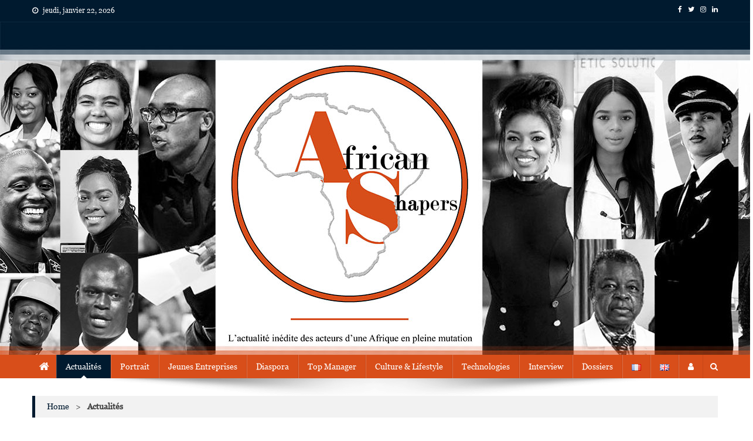

--- FILE ---
content_type: text/html; charset=UTF-8
request_url: https://africanshapers.com/actualites/page/3/
body_size: 26411
content:
<!doctype html>
<html lang="fr-FR">
<head>
<meta charset="UTF-8">
<meta name="viewport" content="width=device-width, initial-scale=1">
<link rel="profile" href="http://gmpg.org/xfn/11">

<style>
#wpadminbar #wp-admin-bar-wccp_free_top_button .ab-icon:before {
	content: "\f160";
	color: #02CA02;
	top: 3px;
}
#wpadminbar #wp-admin-bar-wccp_free_top_button .ab-icon {
	transform: rotate(45deg);
}
</style>
<meta name='robots' content='index, follow, max-image-preview:large, max-snippet:-1, max-video-preview:-1' />
	<style>img:is([sizes="auto" i], [sizes^="auto," i]) { contain-intrinsic-size: 3000px 1500px }</style>
	
	<!-- This site is optimized with the Yoast SEO plugin v24.1 - https://yoast.com/wordpress/plugins/seo/ -->
	<title>Actualités | African Shapers - &quot;Success Stories Africaines&quot;</title>
	<meta name="description" content="Actualités africaines et internationales concernant les différents progrès et avancées du continent africain dans des domaines variés." />
	<link rel="canonical" href="https://africanshapers.com/actualites/" />
	<meta property="og:locale" content="fr_FR" />
	<meta property="og:locale:alternate" content="en_GB" />
	<meta property="og:type" content="article" />
	<meta property="og:title" content="Actualités | African Shapers - &quot;Success Stories Africaines&quot;" />
	<meta property="og:description" content="Actualités africaines et internationales concernant les différents progrès et avancées du continent africain dans des domaines variés." />
	<meta property="og:url" content="https://africanshapers.com/actualites/" />
	<meta property="og:site_name" content="African Shapers" />
	<meta property="article:publisher" content="https://www.facebook.com/theafricanshapers/" />
	<meta property="article:modified_time" content="2020-08-21T10:57:02+00:00" />
	<meta name="twitter:card" content="summary_large_image" />
	<meta name="twitter:site" content="@PatReport" />
	<script type="application/ld+json" class="yoast-schema-graph">{"@context":"https://schema.org","@graph":[{"@type":"WebPage","@id":"https://africanshapers.com/actualites/","url":"https://africanshapers.com/actualites/","name":"Actualités | African Shapers - \"Success Stories Africaines\"","isPartOf":{"@id":"https://africanshapers.com/#website"},"datePublished":"2018-06-28T07:50:32+00:00","dateModified":"2020-08-21T10:57:02+00:00","description":"Actualités africaines et internationales concernant les différents progrès et avancées du continent africain dans des domaines variés.","inLanguage":"fr-FR","potentialAction":[{"@type":"ReadAction","target":["https://africanshapers.com/actualites/"]}]},{"@type":"WebSite","@id":"https://africanshapers.com/#website","url":"https://africanshapers.com/","name":"African Shapers","description":"L&#039;actualité inédite des acteurs d&#039;une Afrique en pleine mutation","potentialAction":[{"@type":"SearchAction","target":{"@type":"EntryPoint","urlTemplate":"https://africanshapers.com/?s={search_term_string}"},"query-input":{"@type":"PropertyValueSpecification","valueRequired":true,"valueName":"search_term_string"}}],"inLanguage":"fr-FR"}]}</script>
	<!-- / Yoast SEO plugin. -->


<link rel='dns-prefetch' href='//fonts.googleapis.com' />
<link rel="alternate" type="application/rss+xml" title="African Shapers &raquo; Flux" href="https://africanshapers.com/feed/" />
<link rel="alternate" type="application/rss+xml" title="African Shapers &raquo; Flux des commentaires" href="https://africanshapers.com/comments/feed/" />
<script type="text/javascript" id="wpp-js" src="https://africanshapers.com/wp-content/plugins/wordpress-popular-posts/assets/js/wpp.min.js?ver=7.2.0" data-sampling="0" data-sampling-rate="100" data-api-url="https://africanshapers.com/wp-json/wordpress-popular-posts" data-post-id="45" data-token="fcee2ede70" data-lang="fr" data-debug="0"></script>
		<!-- This site uses the Google Analytics by MonsterInsights plugin v9.11.1 - Using Analytics tracking - https://www.monsterinsights.com/ -->
							<script src="//www.googletagmanager.com/gtag/js?id=G-M0JMWD053S"  data-cfasync="false" data-wpfc-render="false" type="text/javascript" async></script>
			<script data-cfasync="false" data-wpfc-render="false" type="text/javascript">
				var mi_version = '9.11.1';
				var mi_track_user = true;
				var mi_no_track_reason = '';
								var MonsterInsightsDefaultLocations = {"page_location":"https:\/\/africanshapers.com\/actualites\/page\/3\/"};
								if ( typeof MonsterInsightsPrivacyGuardFilter === 'function' ) {
					var MonsterInsightsLocations = (typeof MonsterInsightsExcludeQuery === 'object') ? MonsterInsightsPrivacyGuardFilter( MonsterInsightsExcludeQuery ) : MonsterInsightsPrivacyGuardFilter( MonsterInsightsDefaultLocations );
				} else {
					var MonsterInsightsLocations = (typeof MonsterInsightsExcludeQuery === 'object') ? MonsterInsightsExcludeQuery : MonsterInsightsDefaultLocations;
				}

								var disableStrs = [
										'ga-disable-G-M0JMWD053S',
									];

				/* Function to detect opted out users */
				function __gtagTrackerIsOptedOut() {
					for (var index = 0; index < disableStrs.length; index++) {
						if (document.cookie.indexOf(disableStrs[index] + '=true') > -1) {
							return true;
						}
					}

					return false;
				}

				/* Disable tracking if the opt-out cookie exists. */
				if (__gtagTrackerIsOptedOut()) {
					for (var index = 0; index < disableStrs.length; index++) {
						window[disableStrs[index]] = true;
					}
				}

				/* Opt-out function */
				function __gtagTrackerOptout() {
					for (var index = 0; index < disableStrs.length; index++) {
						document.cookie = disableStrs[index] + '=true; expires=Thu, 31 Dec 2099 23:59:59 UTC; path=/';
						window[disableStrs[index]] = true;
					}
				}

				if ('undefined' === typeof gaOptout) {
					function gaOptout() {
						__gtagTrackerOptout();
					}
				}
								window.dataLayer = window.dataLayer || [];

				window.MonsterInsightsDualTracker = {
					helpers: {},
					trackers: {},
				};
				if (mi_track_user) {
					function __gtagDataLayer() {
						dataLayer.push(arguments);
					}

					function __gtagTracker(type, name, parameters) {
						if (!parameters) {
							parameters = {};
						}

						if (parameters.send_to) {
							__gtagDataLayer.apply(null, arguments);
							return;
						}

						if (type === 'event') {
														parameters.send_to = monsterinsights_frontend.v4_id;
							var hookName = name;
							if (typeof parameters['event_category'] !== 'undefined') {
								hookName = parameters['event_category'] + ':' + name;
							}

							if (typeof MonsterInsightsDualTracker.trackers[hookName] !== 'undefined') {
								MonsterInsightsDualTracker.trackers[hookName](parameters);
							} else {
								__gtagDataLayer('event', name, parameters);
							}
							
						} else {
							__gtagDataLayer.apply(null, arguments);
						}
					}

					__gtagTracker('js', new Date());
					__gtagTracker('set', {
						'developer_id.dZGIzZG': true,
											});
					if ( MonsterInsightsLocations.page_location ) {
						__gtagTracker('set', MonsterInsightsLocations);
					}
										__gtagTracker('config', 'G-M0JMWD053S', {"forceSSL":"true","link_attribution":"true"} );
										window.gtag = __gtagTracker;										(function () {
						/* https://developers.google.com/analytics/devguides/collection/analyticsjs/ */
						/* ga and __gaTracker compatibility shim. */
						var noopfn = function () {
							return null;
						};
						var newtracker = function () {
							return new Tracker();
						};
						var Tracker = function () {
							return null;
						};
						var p = Tracker.prototype;
						p.get = noopfn;
						p.set = noopfn;
						p.send = function () {
							var args = Array.prototype.slice.call(arguments);
							args.unshift('send');
							__gaTracker.apply(null, args);
						};
						var __gaTracker = function () {
							var len = arguments.length;
							if (len === 0) {
								return;
							}
							var f = arguments[len - 1];
							if (typeof f !== 'object' || f === null || typeof f.hitCallback !== 'function') {
								if ('send' === arguments[0]) {
									var hitConverted, hitObject = false, action;
									if ('event' === arguments[1]) {
										if ('undefined' !== typeof arguments[3]) {
											hitObject = {
												'eventAction': arguments[3],
												'eventCategory': arguments[2],
												'eventLabel': arguments[4],
												'value': arguments[5] ? arguments[5] : 1,
											}
										}
									}
									if ('pageview' === arguments[1]) {
										if ('undefined' !== typeof arguments[2]) {
											hitObject = {
												'eventAction': 'page_view',
												'page_path': arguments[2],
											}
										}
									}
									if (typeof arguments[2] === 'object') {
										hitObject = arguments[2];
									}
									if (typeof arguments[5] === 'object') {
										Object.assign(hitObject, arguments[5]);
									}
									if ('undefined' !== typeof arguments[1].hitType) {
										hitObject = arguments[1];
										if ('pageview' === hitObject.hitType) {
											hitObject.eventAction = 'page_view';
										}
									}
									if (hitObject) {
										action = 'timing' === arguments[1].hitType ? 'timing_complete' : hitObject.eventAction;
										hitConverted = mapArgs(hitObject);
										__gtagTracker('event', action, hitConverted);
									}
								}
								return;
							}

							function mapArgs(args) {
								var arg, hit = {};
								var gaMap = {
									'eventCategory': 'event_category',
									'eventAction': 'event_action',
									'eventLabel': 'event_label',
									'eventValue': 'event_value',
									'nonInteraction': 'non_interaction',
									'timingCategory': 'event_category',
									'timingVar': 'name',
									'timingValue': 'value',
									'timingLabel': 'event_label',
									'page': 'page_path',
									'location': 'page_location',
									'title': 'page_title',
									'referrer' : 'page_referrer',
								};
								for (arg in args) {
																		if (!(!args.hasOwnProperty(arg) || !gaMap.hasOwnProperty(arg))) {
										hit[gaMap[arg]] = args[arg];
									} else {
										hit[arg] = args[arg];
									}
								}
								return hit;
							}

							try {
								f.hitCallback();
							} catch (ex) {
							}
						};
						__gaTracker.create = newtracker;
						__gaTracker.getByName = newtracker;
						__gaTracker.getAll = function () {
							return [];
						};
						__gaTracker.remove = noopfn;
						__gaTracker.loaded = true;
						window['__gaTracker'] = __gaTracker;
					})();
									} else {
										console.log("");
					(function () {
						function __gtagTracker() {
							return null;
						}

						window['__gtagTracker'] = __gtagTracker;
						window['gtag'] = __gtagTracker;
					})();
									}
			</script>
							<!-- / Google Analytics by MonsterInsights -->
		<script type="text/javascript">
/* <![CDATA[ */
window._wpemojiSettings = {"baseUrl":"https:\/\/s.w.org\/images\/core\/emoji\/15.0.3\/72x72\/","ext":".png","svgUrl":"https:\/\/s.w.org\/images\/core\/emoji\/15.0.3\/svg\/","svgExt":".svg","source":{"concatemoji":"https:\/\/africanshapers.com\/wp-includes\/js\/wp-emoji-release.min.js?ver=6.7.4"}};
/*! This file is auto-generated */
!function(i,n){var o,s,e;function c(e){try{var t={supportTests:e,timestamp:(new Date).valueOf()};sessionStorage.setItem(o,JSON.stringify(t))}catch(e){}}function p(e,t,n){e.clearRect(0,0,e.canvas.width,e.canvas.height),e.fillText(t,0,0);var t=new Uint32Array(e.getImageData(0,0,e.canvas.width,e.canvas.height).data),r=(e.clearRect(0,0,e.canvas.width,e.canvas.height),e.fillText(n,0,0),new Uint32Array(e.getImageData(0,0,e.canvas.width,e.canvas.height).data));return t.every(function(e,t){return e===r[t]})}function u(e,t,n){switch(t){case"flag":return n(e,"\ud83c\udff3\ufe0f\u200d\u26a7\ufe0f","\ud83c\udff3\ufe0f\u200b\u26a7\ufe0f")?!1:!n(e,"\ud83c\uddfa\ud83c\uddf3","\ud83c\uddfa\u200b\ud83c\uddf3")&&!n(e,"\ud83c\udff4\udb40\udc67\udb40\udc62\udb40\udc65\udb40\udc6e\udb40\udc67\udb40\udc7f","\ud83c\udff4\u200b\udb40\udc67\u200b\udb40\udc62\u200b\udb40\udc65\u200b\udb40\udc6e\u200b\udb40\udc67\u200b\udb40\udc7f");case"emoji":return!n(e,"\ud83d\udc26\u200d\u2b1b","\ud83d\udc26\u200b\u2b1b")}return!1}function f(e,t,n){var r="undefined"!=typeof WorkerGlobalScope&&self instanceof WorkerGlobalScope?new OffscreenCanvas(300,150):i.createElement("canvas"),a=r.getContext("2d",{willReadFrequently:!0}),o=(a.textBaseline="top",a.font="600 32px Arial",{});return e.forEach(function(e){o[e]=t(a,e,n)}),o}function t(e){var t=i.createElement("script");t.src=e,t.defer=!0,i.head.appendChild(t)}"undefined"!=typeof Promise&&(o="wpEmojiSettingsSupports",s=["flag","emoji"],n.supports={everything:!0,everythingExceptFlag:!0},e=new Promise(function(e){i.addEventListener("DOMContentLoaded",e,{once:!0})}),new Promise(function(t){var n=function(){try{var e=JSON.parse(sessionStorage.getItem(o));if("object"==typeof e&&"number"==typeof e.timestamp&&(new Date).valueOf()<e.timestamp+604800&&"object"==typeof e.supportTests)return e.supportTests}catch(e){}return null}();if(!n){if("undefined"!=typeof Worker&&"undefined"!=typeof OffscreenCanvas&&"undefined"!=typeof URL&&URL.createObjectURL&&"undefined"!=typeof Blob)try{var e="postMessage("+f.toString()+"("+[JSON.stringify(s),u.toString(),p.toString()].join(",")+"));",r=new Blob([e],{type:"text/javascript"}),a=new Worker(URL.createObjectURL(r),{name:"wpTestEmojiSupports"});return void(a.onmessage=function(e){c(n=e.data),a.terminate(),t(n)})}catch(e){}c(n=f(s,u,p))}t(n)}).then(function(e){for(var t in e)n.supports[t]=e[t],n.supports.everything=n.supports.everything&&n.supports[t],"flag"!==t&&(n.supports.everythingExceptFlag=n.supports.everythingExceptFlag&&n.supports[t]);n.supports.everythingExceptFlag=n.supports.everythingExceptFlag&&!n.supports.flag,n.DOMReady=!1,n.readyCallback=function(){n.DOMReady=!0}}).then(function(){return e}).then(function(){var e;n.supports.everything||(n.readyCallback(),(e=n.source||{}).concatemoji?t(e.concatemoji):e.wpemoji&&e.twemoji&&(t(e.twemoji),t(e.wpemoji)))}))}((window,document),window._wpemojiSettings);
/* ]]> */
</script>
<link rel='stylesheet' id='acy_front_messages_css-css' href='https://africanshapers.com/wp-content/plugins/acymailing/media/css/front/messages.min.css?v=1747127629&#038;ver=6.7.4' type='text/css' media='all' />
<link rel='stylesheet' id='sbi_styles-css' href='https://africanshapers.com/wp-content/plugins/instagram-feed/css/sbi-styles.min.css?ver=6.6.1' type='text/css' media='all' />
<style id='wp-emoji-styles-inline-css' type='text/css'>

	img.wp-smiley, img.emoji {
		display: inline !important;
		border: none !important;
		box-shadow: none !important;
		height: 1em !important;
		width: 1em !important;
		margin: 0 0.07em !important;
		vertical-align: -0.1em !important;
		background: none !important;
		padding: 0 !important;
	}
</style>
<link rel='stylesheet' id='wp-block-library-css' href='https://africanshapers.com/wp-includes/css/dist/block-library/style.min.css?ver=6.7.4' type='text/css' media='all' />
<style id='classic-theme-styles-inline-css' type='text/css'>
/*! This file is auto-generated */
.wp-block-button__link{color:#fff;background-color:#32373c;border-radius:9999px;box-shadow:none;text-decoration:none;padding:calc(.667em + 2px) calc(1.333em + 2px);font-size:1.125em}.wp-block-file__button{background:#32373c;color:#fff;text-decoration:none}
</style>
<style id='global-styles-inline-css' type='text/css'>
:root{--wp--preset--aspect-ratio--square: 1;--wp--preset--aspect-ratio--4-3: 4/3;--wp--preset--aspect-ratio--3-4: 3/4;--wp--preset--aspect-ratio--3-2: 3/2;--wp--preset--aspect-ratio--2-3: 2/3;--wp--preset--aspect-ratio--16-9: 16/9;--wp--preset--aspect-ratio--9-16: 9/16;--wp--preset--color--black: #000000;--wp--preset--color--cyan-bluish-gray: #abb8c3;--wp--preset--color--white: #ffffff;--wp--preset--color--pale-pink: #f78da7;--wp--preset--color--vivid-red: #cf2e2e;--wp--preset--color--luminous-vivid-orange: #ff6900;--wp--preset--color--luminous-vivid-amber: #fcb900;--wp--preset--color--light-green-cyan: #7bdcb5;--wp--preset--color--vivid-green-cyan: #00d084;--wp--preset--color--pale-cyan-blue: #8ed1fc;--wp--preset--color--vivid-cyan-blue: #0693e3;--wp--preset--color--vivid-purple: #9b51e0;--wp--preset--gradient--vivid-cyan-blue-to-vivid-purple: linear-gradient(135deg,rgba(6,147,227,1) 0%,rgb(155,81,224) 100%);--wp--preset--gradient--light-green-cyan-to-vivid-green-cyan: linear-gradient(135deg,rgb(122,220,180) 0%,rgb(0,208,130) 100%);--wp--preset--gradient--luminous-vivid-amber-to-luminous-vivid-orange: linear-gradient(135deg,rgba(252,185,0,1) 0%,rgba(255,105,0,1) 100%);--wp--preset--gradient--luminous-vivid-orange-to-vivid-red: linear-gradient(135deg,rgba(255,105,0,1) 0%,rgb(207,46,46) 100%);--wp--preset--gradient--very-light-gray-to-cyan-bluish-gray: linear-gradient(135deg,rgb(238,238,238) 0%,rgb(169,184,195) 100%);--wp--preset--gradient--cool-to-warm-spectrum: linear-gradient(135deg,rgb(74,234,220) 0%,rgb(151,120,209) 20%,rgb(207,42,186) 40%,rgb(238,44,130) 60%,rgb(251,105,98) 80%,rgb(254,248,76) 100%);--wp--preset--gradient--blush-light-purple: linear-gradient(135deg,rgb(255,206,236) 0%,rgb(152,150,240) 100%);--wp--preset--gradient--blush-bordeaux: linear-gradient(135deg,rgb(254,205,165) 0%,rgb(254,45,45) 50%,rgb(107,0,62) 100%);--wp--preset--gradient--luminous-dusk: linear-gradient(135deg,rgb(255,203,112) 0%,rgb(199,81,192) 50%,rgb(65,88,208) 100%);--wp--preset--gradient--pale-ocean: linear-gradient(135deg,rgb(255,245,203) 0%,rgb(182,227,212) 50%,rgb(51,167,181) 100%);--wp--preset--gradient--electric-grass: linear-gradient(135deg,rgb(202,248,128) 0%,rgb(113,206,126) 100%);--wp--preset--gradient--midnight: linear-gradient(135deg,rgb(2,3,129) 0%,rgb(40,116,252) 100%);--wp--preset--font-size--small: 13px;--wp--preset--font-size--medium: 20px;--wp--preset--font-size--large: 36px;--wp--preset--font-size--x-large: 42px;--wp--preset--spacing--20: 0.44rem;--wp--preset--spacing--30: 0.67rem;--wp--preset--spacing--40: 1rem;--wp--preset--spacing--50: 1.5rem;--wp--preset--spacing--60: 2.25rem;--wp--preset--spacing--70: 3.38rem;--wp--preset--spacing--80: 5.06rem;--wp--preset--shadow--natural: 6px 6px 9px rgba(0, 0, 0, 0.2);--wp--preset--shadow--deep: 12px 12px 50px rgba(0, 0, 0, 0.4);--wp--preset--shadow--sharp: 6px 6px 0px rgba(0, 0, 0, 0.2);--wp--preset--shadow--outlined: 6px 6px 0px -3px rgba(255, 255, 255, 1), 6px 6px rgba(0, 0, 0, 1);--wp--preset--shadow--crisp: 6px 6px 0px rgba(0, 0, 0, 1);}:where(.is-layout-flex){gap: 0.5em;}:where(.is-layout-grid){gap: 0.5em;}body .is-layout-flex{display: flex;}.is-layout-flex{flex-wrap: wrap;align-items: center;}.is-layout-flex > :is(*, div){margin: 0;}body .is-layout-grid{display: grid;}.is-layout-grid > :is(*, div){margin: 0;}:where(.wp-block-columns.is-layout-flex){gap: 2em;}:where(.wp-block-columns.is-layout-grid){gap: 2em;}:where(.wp-block-post-template.is-layout-flex){gap: 1.25em;}:where(.wp-block-post-template.is-layout-grid){gap: 1.25em;}.has-black-color{color: var(--wp--preset--color--black) !important;}.has-cyan-bluish-gray-color{color: var(--wp--preset--color--cyan-bluish-gray) !important;}.has-white-color{color: var(--wp--preset--color--white) !important;}.has-pale-pink-color{color: var(--wp--preset--color--pale-pink) !important;}.has-vivid-red-color{color: var(--wp--preset--color--vivid-red) !important;}.has-luminous-vivid-orange-color{color: var(--wp--preset--color--luminous-vivid-orange) !important;}.has-luminous-vivid-amber-color{color: var(--wp--preset--color--luminous-vivid-amber) !important;}.has-light-green-cyan-color{color: var(--wp--preset--color--light-green-cyan) !important;}.has-vivid-green-cyan-color{color: var(--wp--preset--color--vivid-green-cyan) !important;}.has-pale-cyan-blue-color{color: var(--wp--preset--color--pale-cyan-blue) !important;}.has-vivid-cyan-blue-color{color: var(--wp--preset--color--vivid-cyan-blue) !important;}.has-vivid-purple-color{color: var(--wp--preset--color--vivid-purple) !important;}.has-black-background-color{background-color: var(--wp--preset--color--black) !important;}.has-cyan-bluish-gray-background-color{background-color: var(--wp--preset--color--cyan-bluish-gray) !important;}.has-white-background-color{background-color: var(--wp--preset--color--white) !important;}.has-pale-pink-background-color{background-color: var(--wp--preset--color--pale-pink) !important;}.has-vivid-red-background-color{background-color: var(--wp--preset--color--vivid-red) !important;}.has-luminous-vivid-orange-background-color{background-color: var(--wp--preset--color--luminous-vivid-orange) !important;}.has-luminous-vivid-amber-background-color{background-color: var(--wp--preset--color--luminous-vivid-amber) !important;}.has-light-green-cyan-background-color{background-color: var(--wp--preset--color--light-green-cyan) !important;}.has-vivid-green-cyan-background-color{background-color: var(--wp--preset--color--vivid-green-cyan) !important;}.has-pale-cyan-blue-background-color{background-color: var(--wp--preset--color--pale-cyan-blue) !important;}.has-vivid-cyan-blue-background-color{background-color: var(--wp--preset--color--vivid-cyan-blue) !important;}.has-vivid-purple-background-color{background-color: var(--wp--preset--color--vivid-purple) !important;}.has-black-border-color{border-color: var(--wp--preset--color--black) !important;}.has-cyan-bluish-gray-border-color{border-color: var(--wp--preset--color--cyan-bluish-gray) !important;}.has-white-border-color{border-color: var(--wp--preset--color--white) !important;}.has-pale-pink-border-color{border-color: var(--wp--preset--color--pale-pink) !important;}.has-vivid-red-border-color{border-color: var(--wp--preset--color--vivid-red) !important;}.has-luminous-vivid-orange-border-color{border-color: var(--wp--preset--color--luminous-vivid-orange) !important;}.has-luminous-vivid-amber-border-color{border-color: var(--wp--preset--color--luminous-vivid-amber) !important;}.has-light-green-cyan-border-color{border-color: var(--wp--preset--color--light-green-cyan) !important;}.has-vivid-green-cyan-border-color{border-color: var(--wp--preset--color--vivid-green-cyan) !important;}.has-pale-cyan-blue-border-color{border-color: var(--wp--preset--color--pale-cyan-blue) !important;}.has-vivid-cyan-blue-border-color{border-color: var(--wp--preset--color--vivid-cyan-blue) !important;}.has-vivid-purple-border-color{border-color: var(--wp--preset--color--vivid-purple) !important;}.has-vivid-cyan-blue-to-vivid-purple-gradient-background{background: var(--wp--preset--gradient--vivid-cyan-blue-to-vivid-purple) !important;}.has-light-green-cyan-to-vivid-green-cyan-gradient-background{background: var(--wp--preset--gradient--light-green-cyan-to-vivid-green-cyan) !important;}.has-luminous-vivid-amber-to-luminous-vivid-orange-gradient-background{background: var(--wp--preset--gradient--luminous-vivid-amber-to-luminous-vivid-orange) !important;}.has-luminous-vivid-orange-to-vivid-red-gradient-background{background: var(--wp--preset--gradient--luminous-vivid-orange-to-vivid-red) !important;}.has-very-light-gray-to-cyan-bluish-gray-gradient-background{background: var(--wp--preset--gradient--very-light-gray-to-cyan-bluish-gray) !important;}.has-cool-to-warm-spectrum-gradient-background{background: var(--wp--preset--gradient--cool-to-warm-spectrum) !important;}.has-blush-light-purple-gradient-background{background: var(--wp--preset--gradient--blush-light-purple) !important;}.has-blush-bordeaux-gradient-background{background: var(--wp--preset--gradient--blush-bordeaux) !important;}.has-luminous-dusk-gradient-background{background: var(--wp--preset--gradient--luminous-dusk) !important;}.has-pale-ocean-gradient-background{background: var(--wp--preset--gradient--pale-ocean) !important;}.has-electric-grass-gradient-background{background: var(--wp--preset--gradient--electric-grass) !important;}.has-midnight-gradient-background{background: var(--wp--preset--gradient--midnight) !important;}.has-small-font-size{font-size: var(--wp--preset--font-size--small) !important;}.has-medium-font-size{font-size: var(--wp--preset--font-size--medium) !important;}.has-large-font-size{font-size: var(--wp--preset--font-size--large) !important;}.has-x-large-font-size{font-size: var(--wp--preset--font-size--x-large) !important;}
:where(.wp-block-post-template.is-layout-flex){gap: 1.25em;}:where(.wp-block-post-template.is-layout-grid){gap: 1.25em;}
:where(.wp-block-columns.is-layout-flex){gap: 2em;}:where(.wp-block-columns.is-layout-grid){gap: 2em;}
:root :where(.wp-block-pullquote){font-size: 1.5em;line-height: 1.6;}
</style>
<link rel='stylesheet' id='wpos-slick-style-css' href='https://africanshapers.com/wp-content/plugins/blog-designer-for-post-and-widget-pro/assets/css/slick.css?ver=1.4.1' type='text/css' media='all' />
<link rel='stylesheet' id='wpspw-pro-public-style-css' href='https://africanshapers.com/wp-content/plugins/blog-designer-for-post-and-widget-pro/assets/css/wpspw-pro-public.min.css?ver=1.4.1' type='text/css' media='all' />
<link rel='stylesheet' id='SFSImainCss-css' href='https://africanshapers.com/wp-content/plugins/ultimate-social-media-icons/css/sfsi-style.css?ver=2.9.4' type='text/css' media='all' />
<link rel='stylesheet' id='uaf_client_css-css' href='https://africanshapers.com/wp-content/uploads/useanyfont/uaf.css?ver=1735831523' type='text/css' media='all' />
<link rel='stylesheet' id='wordpress-popular-posts-css-css' href='https://africanshapers.com/wp-content/plugins/wordpress-popular-posts/assets/css/wpp.css?ver=7.2.0' type='text/css' media='all' />
<link rel='stylesheet' id='news-portal-fonts-css' href='https://fonts.googleapis.com/css?family=Roboto+Condensed%3A300italic%2C400italic%2C700italic%2C400%2C300%2C700%7CRoboto%3A300%2C400%2C400i%2C500%2C700%7CTitillium+Web%3A400%2C600%2C700%2C300&#038;subset=latin%2Clatin-ext' type='text/css' media='all' />
<link rel='stylesheet' id='news-portal-google-fonts-css' href='https://fonts.googleapis.com/css?family=Lato%3Aregular%7CRoboto%3A700%2C400&#038;subset=latin%2Ccyrillic-ext%2Cgreek-ext%2Cgreek%2Cvietnamese%2Clatin-ext%2Ccyrillic%2Ckhmer%2Cdevanagari%2Carabic%2Chebrew%2Ctelugu' type='text/css' media='all' />
<link rel='stylesheet' id='mt-font-awesome-css' href='https://africanshapers.com/wp-content/themes/news-portal-pro/assets/library/font-awesome/css/font-awesome.min.css?ver=4.7.0' type='text/css' media='all' />
<link rel='stylesheet' id='lightslider-style-css' href='https://africanshapers.com/wp-content/themes/news-portal-pro/assets/library/lightslider/css/lightslider.min.css?ver=1.1.6' type='text/css' media='all' />
<link rel='stylesheet' id='lightgallery-style-css' href='https://africanshapers.com/wp-content/themes/news-portal-pro/assets/library/lightslider/css/lightgallery.min.css?ver=1.6.0' type='text/css' media='all' />
<link rel='stylesheet' id='pretty-photo-css' href='https://africanshapers.com/wp-content/themes/news-portal-pro/assets/library/prettyphoto/prettyPhoto.css?ver=3.1.6' type='text/css' media='all' />
<link rel='stylesheet' id='news-portal-preloaders-css' href='https://africanshapers.com/wp-content/themes/news-portal-pro/assets/css/np-preloaders.css?ver=1.2.0' type='text/css' media='all' />
<link rel='stylesheet' id='animate-css' href='https://africanshapers.com/wp-content/themes/news-portal-pro/assets/library/animate/animate.min.css?ver=3.5.1' type='text/css' media='all' />
<link rel='stylesheet' id='news-portal-pro-style-css' href='https://africanshapers.com/wp-content/themes/news-portal-pro/style.css?ver=6.7.4' type='text/css' media='all' />
<style id='news-portal-pro-style-inline-css' type='text/css'>
.category-button.np-cat-87 a{background:#00a9e0}
.category-button.np-cat-87 a:hover{background:#0077ae}
.np-block-title .np-cat-87{color:#00a9e0}
.category-button.np-cat-4 a{background:#00a9e0}
.category-button.np-cat-4 a:hover{background:#0077ae}
.np-block-title .np-cat-4{color:#00a9e0}
.category-button.np-cat-15 a{background:#00a9e0}
.category-button.np-cat-15 a:hover{background:#0077ae}
.np-block-title .np-cat-15{color:#00a9e0}
.category-button.np-cat-13 a{background:#00a9e0}
.category-button.np-cat-13 a:hover{background:#0077ae}
.np-block-title .np-cat-13{color:#00a9e0}
.category-button.np-cat-35 a{background:#00a9e0}
.category-button.np-cat-35 a:hover{background:#0077ae}
.np-block-title .np-cat-35{color:#00a9e0}
.category-button.np-cat-32 a{background:#00a9e0}
.category-button.np-cat-32 a:hover{background:#0077ae}
.np-block-title .np-cat-32{color:#00a9e0}
.category-button.np-cat-12 a{background:#00a9e0}
.category-button.np-cat-12 a:hover{background:#0077ae}
.np-block-title .np-cat-12{color:#00a9e0}
.category-button.np-cat-41 a{background:#00a9e0}
.category-button.np-cat-41 a:hover{background:#0077ae}
.np-block-title .np-cat-41{color:#00a9e0}
.category-button.np-cat-3 a{background:#8224e3}
.category-button.np-cat-3 a:hover{background:#5000b1}
.np-block-title .np-cat-3{color:#8224e3}
.category-button.np-cat-16 a{background:#00a9e0}
.category-button.np-cat-16 a:hover{background:#0077ae}
.np-block-title .np-cat-16{color:#00a9e0}
.category-button.np-cat-33 a{background:#00a9e0}
.category-button.np-cat-33 a:hover{background:#0077ae}
.np-block-title .np-cat-33{color:#00a9e0}
.category-button.np-cat-14 a{background:#00a9e0}
.category-button.np-cat-14 a:hover{background:#0077ae}
.np-block-title .np-cat-14{color:#00a9e0}
.navigation .nav-links a,.bttn,button,input[type=button],input[type=reset],input[type=submit],.navigation .nav-links a:hover,.bttn:hover,button,input[type=button]:hover,input[type=reset]:hover,input[type=submit]:hover,.widget_search .search-submit,.edit-link .post-edit-link,.reply .comment-reply-link,.np-top-header-wrap,.np-header-menu-wrapper,.home #masthead.default .np-home-icon a,.np-home-icon a:hover,#site-navigation ul li:hover>a,#site-navigation ul li.current-menu-item>a,#site-navigation ul li.current_page_item>a,#site-navigation ul li.current-menu-ancestor>a,.np-header-menu-wrapper::before,.np-header-menu-wrapper::after,.np-header-search-wrapper .search-form-main .search-submit,.layout1-ticker .lSSlideOuter.vertical .lSAction>a:hover,.layout1-ticker .ticker-caption,.default-ticker .ticker-caption,.news_portal_featured_slider .np-featured-slider-section .lSAction>a:hover,.news_portal_slider .np-slider .lSAction>a:hover,.news_portal_featured_slider .lSSlideOuter .lSPager.lSpg>li:hover a,.news_portal_featured_slider .lSSlideOuter .lSPager.lSpg>li.active a,.news_portal_slider .np-slider .lSSlideOuter .lSPager.lSpg>li:hover a,.news_portal_slider .np-slider .lSSlideOuter .lSPager.lSpg>li.active a,.news_portal_default_tabbed ul.widget-tabs li,.news_portal_default_tabbed ul.widget-tabs li.ui-tabs-active,.news_portal_default_tabbed ul.widget-tabs li:hover,.news_portal_carousel .carousel-nav-action .carousel-controls:hover,.news_portal_social_media .social-link a,.news_portal_social_media .social-link a:hover,.news_portal_social_media .layout2 .social-link a:hover,.news_portal_social_media .layout3 .social-link a:hover,.single-layout2 .post-on,.np-archive-more .np-button:hover,.error404 .page-title,.pnf-extra .pnf-button.btn,#np-scrollup,.woocommerce .price-cart:after,.woocommerce ul.products li.product .price-cart .button:hover,.woocommerce .widget_price_filter .ui-slider .ui-slider-range,.woocommerce .widget_price_filter .ui-slider .ui-slider-handle,.woocommerce .widget_price_filter .price_slider_wrapper .ui-widget-content,.woocommerce #respond input#submit,.woocommerce a.button,.woocommerce button.button,.woocommerce input.button,.woocommerce #respond input#submit.alt,.woocommerce a.button.alt,.woocommerce button.button.alt,.woocommerce input.button.alt,.added_to_cart.wc-forward,.woocommerce #respond input#submit:hover,.woocommerce a.button:hover,.woocommerce button.button:hover,.woocommerce input.button:hover,.woocommerce #respond input#submit.alt:hover,.woocommerce a.button.alt:hover,.woocommerce button.button.alt:hover,.woocommerce input.button.alt:hover,.woocommerce ul.products li.product .onsale,.woocommerce span.onsale,.woocommerce #respond input#submit.alt.disabled,.woocommerce #respond input#submit.alt.disabled:hover,.woocommerce #respond input#submit.alt:disabled,.woocommerce #respond input#submit.alt:disabled:hover,.woocommerce #respond input#submit.alt[disabled]:disabled,.woocommerce #respond input#submit.alt[disabled]:disabled:hover,.woocommerce a.button.alt.disabled,.woocommerce a.button.alt.disabled:hover,.woocommerce a.button.alt:disabled,.woocommerce a.button.alt:disabled:hover,.woocommerce a.button.alt[disabled]:disabled,.woocommerce a.button.alt[disabled]:disabled:hover,.woocommerce button.button.alt.disabled,.woocommerce button.button.alt.disabled:hover,.woocommerce button.button.alt:disabled,.woocommerce button.button.alt:disabled:hover,.woocommerce button.button.alt[disabled]:disabled,.woocommerce button.button.alt[disabled]:disabled:hover,.woocommerce input.button.alt.disabled,.woocommerce input.button.alt.disabled:hover,.woocommerce input.button.alt:disabled,.woocommerce input.button.alt:disabled:hover,.woocommerce input.button.alt[disabled]:disabled,.woocommerce input.button.alt[disabled]:disabled:hover,.format-video:before,.format-audio:before,.format-gallery:before,div.wpforms-container-full .wpforms-form input[type='submit'],div.wpforms-container-full .wpforms-form button[type='submit'],div.wpforms-container-full .wpforms-form .wpforms-page-button,div.wpforms-container-full .wpforms-form input[type='submit']:hover,div.wpforms-container-full .wpforms-form button[type='submit']:hover,div.wpforms-container-full .wpforms-form .wpforms-page-button:hover{background:#001a2f}
.home #masthead.default .np-home-icon a:hover,#masthead.default .np-home-icon a:hover,#site-navigation ul li:hover > a,#site-navigation ul li.current-menu-item > a,#site-navigation ul li.current_page_item > a,#site-navigation ul li.current-menu-ancestor > a,.news_portal_default_tabbed ul.widget-tabs li.ui-tabs-active,.news_portal_default_tabbed ul.widget-tabs li:hover{background:#000000}
.np-header-menu-block-wrap::before,.np-header-menu-block-wrap::after{border-right-color:#000000}
a,a:hover,a:focus,a:active,.widget a:hover,.widget a:hover::before,.widget li:hover::before,.entry-footer a:hover,.comment-author .fn .url:hover,#cancel-comment-reply-link,#cancel-comment-reply-link:before,.logged-in-as a,.home #masthead.layout1 .np-home-icon a,#masthead.layout1 .np-home-icon a:hover,#masthead.layout1 #site-navigation ul li:hover>a,#masthead.layout1 #site-navigation ul li.current-menu-item>a,#masthead.layout1 #site-navigation ul li.current_page_item>a,#masthead.layout1 #site-navigation ul li.current-menu-ancestor>a,#masthead.layout1 .search-main:hover,.np-slide-content-wrap .post-title a:hover,.news_portal_featured_posts .np-single-post .np-post-content .np-post-title a:hover,.news_portal_fullwidth_posts .np-single-post .np-post-title a:hover,.news_portal_block_posts .layout3 .np-primary-block-wrap .np-single-post .np-post-title a:hover,.news_portal_list_posts .np-single-post .np-post-title:hover,.news_portal_featured_posts .layout2 .featured-middle-section .np-single-post .np-post-title a:hover,.news_portal_carousel .np-single-post .np-post-content .np-post-title a:hover,.news_portal_featured_slider .np-featured-section .np-single-post .np-post-content .np-post-title a:hover,.news_portal_featured_posts .layout2 .featured-left-section .np-single-post .np-post-content .np-post-title a:hover,.news_portal_featured_posts .layout2 .featured-right-section .np-single-post .np-post-content .np-post-title a:hover,.news_portal_featured_posts .layout1 .np-single-post-wrap .np-post-content .np-post-title a:hover,.np-block-title,.widget-title,.page-header .page-title,.np-related-title,.np-post-review-section-wrapper .review-title,.np-pnf-latest-posts-wrapper .section-title,.np-post-meta span:hover,.np-post-meta span a:hover,.news_portal_featured_posts .layout2 .np-single-post-wrap .np-post-content .np-post-meta span:hover,.news_portal_featured_posts .layout2 .np-single-post-wrap .np-post-content .np-post-meta span a:hover,.np-post-title.small-size a:hover,.news_portal_carousel .layout3 .np-single-post .np-post-content .np-post-title a:hover,.single-layout2 .extra-meta .post-view::before,.single-layout2 .extra-meta .comments-link::before,.np-post-meta span.star-value,#top-footer .widget a:hover,#top-footer .widget a:hover:before,#footer-navigation ul li a:hover,.entry-title a:hover,.entry-meta span a:hover,.entry-meta span:hover,.review-content-wrapper .stars-count,.review-content-wrapper .review-percent,.woocommerce ul.products li.product .price,.woocommerce div.product p.price,.woocommerce div.product span.price,.woocommerce .woocommerce-message:before,.woocommerce div.product p.price ins,.woocommerce div.product span.price ins,.woocommerce div.product p.price del,.woocommerce .woocommerce-info:before,.np-slide-content-wrap .np-post-meta span:hover,.np-slide-content-wrap .np-post-meta span a:hover,.news_portal_featured_posts .np-single-post .np-post-meta span:hover,.news_portal_featured_posts .np-single-post .np-post-meta span a:hover,.news_portal_list_posts .np-single-post .np-post-meta span:hover,.news_portal_list_posts .np-single-post .np-post-meta span a:hover,.news_portal_featured_posts .layout2 .featured-middle-section .np-single-post .np-post-meta span:hover,.news_portal_featured_posts .layout2 .featured-middle-section .np-single-post .np-post-meta span a:hover,.news_portal_carousel .np-single-post .np-post-meta span:hover,.news_portal_carousel .np-single-post .np-post-meta span a:hover,.news_portal_featured_posts .layout1 .np-single-post-wrap .np-post-content .np-post-meta span:hover,.news_portal_featured_posts .layout1 .np-single-post-wrap .np-post-content .np-post-meta span a:hover#masthead #site-navigation ul > li:hover > .sub-toggle,#masthead #site-navigation ul > li.current-menu-item .sub-toggle,#masthead #site-navigation ul > li.current-menu-ancestor .sub-toggle{color:#001a2f}
.navigation .nav-links a,.bttn,button,input[type='button'],input[type='reset'],input[type='submit'],.widget_search .search-submit,.layout1-ticker .lSSlideOuter.vertical .lSAction>a:hover,.news_portal_slider .slider-layout1 .lSSlideOuter .lSPager.lSGallery li.active,.news_portal_slider .slider-layout1 .lSSlideOuter .lSPager.lSGallery li:hover,.news_portal_social_media .layout3 .social-link a:hover,.np-archive-more .np-button:hover,.woocommerce form .form-row.woocommerce-validated .select2-container,.woocommerce form .form-row.woocommerce-validated input.input-text,.woocommerce form .form-row.woocommerce-validated select{border-color:#001a2f}
.comment-list .comment-body,.np-header-search-wrapper .search-form-main,.woocommerce .woocommerce-info,.woocommerce .woocommerce-message{border-top-color:#001a2f}
.np-header-search-wrapper .search-form-main:before{border-bottom-color:#001a2f}
.layout1-ticker .ticker-caption:after,.np-breadcrumbs{border-left-color:#001a2f}
#colophon{background:#000000}
.ball1,.single1ball,.single6,.single9:before{background:#001a2f}
.single4{border-top-color:#001a2f}
.single4{border-bottom-color:#001a2f}
.site-title,.site-description{position:absolute;clip:rect(1px,1px,1px,1px)}
body{font-family:Lato;font-style:normal;font-size:14px;font-weight:regular;text-decoration:none;text-transform:none;line-height:1.8;color:#3d3d3d }
h1,.search-results .entry-title,.archive .entry-title,.single .entry-title,.entry-title{font-family:Roboto;font-style:normal;font-size:36px;font-weight:700;text-decoration:none;text-transform:none;line-height:1.3;color:#3d3d3d}
h2{font-family:Roboto;font-style:normal;font-size:30px;font-weight:700;text-decoration:none;text-transform:none;line-height:1.3;color:#3d3d3d}
h3{font-family:Roboto;font-style:normal;font-size:26px;font-weight:700;text-decoration:none;text-transform:none;line-height:1.3;color:#3d3d3d}
h4{font-family:Roboto;font-style:normal;font-size:20px;font-weight:700;text-decoration:none;text-transform:none;line-height:1.3;color:#3d3d3d}
h5{font-family:Roboto;font-style:normal;font-size:18px;font-weight:700;text-decoration:none;text-transform:none;line-height:1.3;color:#3d3d3d}
h6{font-family:Roboto;font-style:normal;font-size:16px;font-weight:700;text-decoration:none;text-transform:none;line-height:1.3;color:#3d3d3d}
#site-navigation ul li a{font-family:Roboto;font-style:normal;font-size:14px;font-weight:300;text-decoration:none;text-transform:none;line-height:40px;color:#ffffff}
.np-header-menu-wrapper,.np-header-menu-wrapper::before,.np-header-menu-wrapper::after,#site-navigation ul.sub-menu,#site-navigation ul.children,#masthead.layout2 .np-header-menu-block-wrap{background-color:#f54337}
.np-header-menu-block-wrap::before,.np-header-menu-block-wrap::after{border-right-color:#c31105}
.np-header-search-wrapper .search-main,.np-home-icon a,#masthead .menu-toggle{color:#ffffff}
@media (max-width:768px){#site-navigation,.main-small-navigation li.current-menu-item > .sub-toggle i{background:#f54337 !important}}
</style>
<link rel='stylesheet' id='news-portal-responsive-style-css' href='https://africanshapers.com/wp-content/themes/news-portal-pro/assets/css/np-responsive.css?ver=1.0.0' type='text/css' media='all' />
<script type="text/javascript" id="acy_front_messages_js-js-before">
/* <![CDATA[ */
var ACYM_AJAX_START = "https://africanshapers.com/wp-admin/admin-ajax.php";
            var ACYM_AJAX_PARAMS = "?action=acymailing_router&noheader=1&nocache=1769111804";
            var ACYM_AJAX = ACYM_AJAX_START + ACYM_AJAX_PARAMS;
/* ]]> */
</script>
<script type="text/javascript" src="https://africanshapers.com/wp-content/plugins/acymailing/media/js/front/messages.min.js?v=1747127630&amp;ver=6.7.4" id="acy_front_messages_js-js"></script>
<script type="text/javascript" src="https://africanshapers.com/wp-content/plugins/google-analytics-for-wordpress/assets/js/frontend-gtag.min.js?ver=9.11.1" id="monsterinsights-frontend-script-js" async="async" data-wp-strategy="async"></script>
<script data-cfasync="false" data-wpfc-render="false" type="text/javascript" id='monsterinsights-frontend-script-js-extra'>/* <![CDATA[ */
var monsterinsights_frontend = {"js_events_tracking":"true","download_extensions":"doc,pdf,ppt,zip,xls,docx,pptx,xlsx","inbound_paths":"[{\"path\":\"\\\/go\\\/\",\"label\":\"affiliate\"},{\"path\":\"\\\/recommend\\\/\",\"label\":\"affiliate\"}]","home_url":"https:\/\/africanshapers.com","hash_tracking":"false","v4_id":"G-M0JMWD053S"};/* ]]> */
</script>
<script type="text/javascript" src="https://africanshapers.com/wp-includes/js/jquery/jquery.min.js?ver=3.7.1" id="jquery-core-js"></script>
<script type="text/javascript" src="https://africanshapers.com/wp-includes/js/jquery/jquery-migrate.min.js?ver=3.4.1" id="jquery-migrate-js"></script>
<link rel="https://api.w.org/" href="https://africanshapers.com/wp-json/" /><link rel="alternate" title="JSON" type="application/json" href="https://africanshapers.com/wp-json/wp/v2/pages/45" /><link rel="EditURI" type="application/rsd+xml" title="RSD" href="https://africanshapers.com/xmlrpc.php?rsd" />
<meta name="generator" content="WordPress 6.7.4" />
<link rel='shortlink' href='https://africanshapers.com/?p=45' />
<link rel="alternate" title="oEmbed (JSON)" type="application/json+oembed" href="https://africanshapers.com/wp-json/oembed/1.0/embed?url=https%3A%2F%2Fafricanshapers.com%2Factualites%2F" />
<link rel="alternate" title="oEmbed (XML)" type="text/xml+oembed" href="https://africanshapers.com/wp-json/oembed/1.0/embed?url=https%3A%2F%2Fafricanshapers.com%2Factualites%2F&#038;format=xml" />
<meta name="follow.[base64]" content="fGHSKxeVqWYsh9VCZSeJ"/><script id="wpcp_disable_selection" type="text/javascript">
var image_save_msg='You are not allowed to save images!';
	var no_menu_msg='Context Menu disabled!';
	var smessage = "Content is protected !!";

function disableEnterKey(e)
{
	var elemtype = e.target.tagName;
	
	elemtype = elemtype.toUpperCase();
	
	if (elemtype == "TEXT" || elemtype == "TEXTAREA" || elemtype == "INPUT" || elemtype == "PASSWORD" || elemtype == "SELECT" || elemtype == "OPTION" || elemtype == "EMBED")
	{
		elemtype = 'TEXT';
	}
	
	if (e.ctrlKey){
     var key;
     if(window.event)
          key = window.event.keyCode;     //IE
     else
          key = e.which;     //firefox (97)
    //if (key != 17) alert(key);
     if (elemtype!= 'TEXT' && (key == 97 || key == 65 || key == 67 || key == 99 || key == 88 || key == 120 || key == 26 || key == 85  || key == 86 || key == 83 || key == 43 || key == 73))
     {
		if(wccp_free_iscontenteditable(e)) return true;
		show_wpcp_message('You are not allowed to copy content or view source');
		return false;
     }else
     	return true;
     }
}


/*For contenteditable tags*/
function wccp_free_iscontenteditable(e)
{
	var e = e || window.event; // also there is no e.target property in IE. instead IE uses window.event.srcElement
  	
	var target = e.target || e.srcElement;

	var elemtype = e.target.nodeName;
	
	elemtype = elemtype.toUpperCase();
	
	var iscontenteditable = "false";
		
	if(typeof target.getAttribute!="undefined" ) iscontenteditable = target.getAttribute("contenteditable"); // Return true or false as string
	
	var iscontenteditable2 = false;
	
	if(typeof target.isContentEditable!="undefined" ) iscontenteditable2 = target.isContentEditable; // Return true or false as boolean

	if(target.parentElement.isContentEditable) iscontenteditable2 = true;
	
	if (iscontenteditable == "true" || iscontenteditable2 == true)
	{
		if(typeof target.style!="undefined" ) target.style.cursor = "text";
		
		return true;
	}
}

////////////////////////////////////
function disable_copy(e)
{	
	var e = e || window.event; // also there is no e.target property in IE. instead IE uses window.event.srcElement
	
	var elemtype = e.target.tagName;
	
	elemtype = elemtype.toUpperCase();
	
	if (elemtype == "TEXT" || elemtype == "TEXTAREA" || elemtype == "INPUT" || elemtype == "PASSWORD" || elemtype == "SELECT" || elemtype == "OPTION" || elemtype == "EMBED")
	{
		elemtype = 'TEXT';
	}
	
	if(wccp_free_iscontenteditable(e)) return true;
	
	var isSafari = /Safari/.test(navigator.userAgent) && /Apple Computer/.test(navigator.vendor);
	
	var checker_IMG = '';
	if (elemtype == "IMG" && checker_IMG == 'checked' && e.detail >= 2) {show_wpcp_message(alertMsg_IMG);return false;}
	if (elemtype != "TEXT")
	{
		if (smessage !== "" && e.detail == 2)
			show_wpcp_message(smessage);
		
		if (isSafari)
			return true;
		else
			return false;
	}	
}

//////////////////////////////////////////
function disable_copy_ie()
{
	var e = e || window.event;
	var elemtype = window.event.srcElement.nodeName;
	elemtype = elemtype.toUpperCase();
	if(wccp_free_iscontenteditable(e)) return true;
	if (elemtype == "IMG") {show_wpcp_message(alertMsg_IMG);return false;}
	if (elemtype != "TEXT" && elemtype != "TEXTAREA" && elemtype != "INPUT" && elemtype != "PASSWORD" && elemtype != "SELECT" && elemtype != "OPTION" && elemtype != "EMBED")
	{
		return false;
	}
}	
function reEnable()
{
	return true;
}
document.onkeydown = disableEnterKey;
document.onselectstart = disable_copy_ie;
if(navigator.userAgent.indexOf('MSIE')==-1)
{
	document.onmousedown = disable_copy;
	document.onclick = reEnable;
}
function disableSelection(target)
{
    //For IE This code will work
    if (typeof target.onselectstart!="undefined")
    target.onselectstart = disable_copy_ie;
    
    //For Firefox This code will work
    else if (typeof target.style.MozUserSelect!="undefined")
    {target.style.MozUserSelect="none";}
    
    //All other  (ie: Opera) This code will work
    else
    target.onmousedown=function(){return false}
    target.style.cursor = "default";
}
//Calling the JS function directly just after body load
window.onload = function(){disableSelection(document.body);};

//////////////////special for safari Start////////////////
var onlongtouch;
var timer;
var touchduration = 1000; //length of time we want the user to touch before we do something

var elemtype = "";
function touchstart(e) {
	var e = e || window.event;
  // also there is no e.target property in IE.
  // instead IE uses window.event.srcElement
  	var target = e.target || e.srcElement;
	
	elemtype = window.event.srcElement.nodeName;
	
	elemtype = elemtype.toUpperCase();
	
	if(!wccp_pro_is_passive()) e.preventDefault();
	if (!timer) {
		timer = setTimeout(onlongtouch, touchduration);
	}
}

function touchend() {
    //stops short touches from firing the event
    if (timer) {
        clearTimeout(timer);
        timer = null;
    }
	onlongtouch();
}

onlongtouch = function(e) { //this will clear the current selection if anything selected
	
	if (elemtype != "TEXT" && elemtype != "TEXTAREA" && elemtype != "INPUT" && elemtype != "PASSWORD" && elemtype != "SELECT" && elemtype != "EMBED" && elemtype != "OPTION")	
	{
		if (window.getSelection) {
			if (window.getSelection().empty) {  // Chrome
			window.getSelection().empty();
			} else if (window.getSelection().removeAllRanges) {  // Firefox
			window.getSelection().removeAllRanges();
			}
		} else if (document.selection) {  // IE?
			document.selection.empty();
		}
		return false;
	}
};

document.addEventListener("DOMContentLoaded", function(event) { 
    window.addEventListener("touchstart", touchstart, false);
    window.addEventListener("touchend", touchend, false);
});

function wccp_pro_is_passive() {

  var cold = false,
  hike = function() {};

  try {
	  const object1 = {};
  var aid = Object.defineProperty(object1, 'passive', {
  get() {cold = true}
  });
  window.addEventListener('test', hike, aid);
  window.removeEventListener('test', hike, aid);
  } catch (e) {}

  return cold;
}
/*special for safari End*/
</script>
<script id="wpcp_disable_Right_Click" type="text/javascript">
document.ondragstart = function() { return false;}
	function nocontext(e) {
	   return false;
	}
	document.oncontextmenu = nocontext;
</script>
<style>
.unselectable
{
-moz-user-select:none;
-webkit-user-select:none;
cursor: default;
}
html
{
-webkit-touch-callout: none;
-webkit-user-select: none;
-khtml-user-select: none;
-moz-user-select: none;
-ms-user-select: none;
user-select: none;
-webkit-tap-highlight-color: rgba(0,0,0,0);
}
</style>
<script id="wpcp_css_disable_selection" type="text/javascript">
var e = document.getElementsByTagName('body')[0];
if(e)
{
	e.setAttribute('unselectable',"on");
}
</script>
            <style id="wpp-loading-animation-styles">@-webkit-keyframes bgslide{from{background-position-x:0}to{background-position-x:-200%}}@keyframes bgslide{from{background-position-x:0}to{background-position-x:-200%}}.wpp-widget-block-placeholder,.wpp-shortcode-placeholder{margin:0 auto;width:60px;height:3px;background:#dd3737;background:linear-gradient(90deg,#dd3737 0%,#571313 10%,#dd3737 100%);background-size:200% auto;border-radius:3px;-webkit-animation:bgslide 1s infinite linear;animation:bgslide 1s infinite linear}</style>
            <style type="text/css">
.wpspw-post-title a, .wpspw-post-slider h2.wpspw-post-title a, .wpspw-list-main h2.wpspw-post-title a, .wpspw-gridbox-main h2.wpspw-post-title a, .wpspw-post-slider-widget h2.wpspw-post-title a, .wpspw-post-gridbox-slider h2.wpspw-post-title a, .wpspw-post-masonry h2.wpspw-post-title a{}.wpspw-post-categories a{}.wpspw-post-categories a:hover, .wpspw-post-categories a:focus{}.readmorebtn{}.readmorebtn:hover, .readmorebtn:focus{}
</style>
<link rel="icon" href="https://africanshapers.com/wp-content/uploads/2020/03/AS-logo-02-2020-round-150x150.png" sizes="32x32" />
<link rel="icon" href="https://africanshapers.com/wp-content/uploads/2020/03/AS-logo-02-2020-round.png" sizes="192x192" />
<link rel="apple-touch-icon" href="https://africanshapers.com/wp-content/uploads/2020/03/AS-logo-02-2020-round.png" />
<meta name="msapplication-TileImage" content="https://africanshapers.com/wp-content/uploads/2020/03/AS-logo-02-2020-round.png" />
		<style type="text/css" id="wp-custom-css">
			.np-header-menu-wrapper, .np-header-menu-wrapper::before, .np-header-menu-wrapper::after, #site-navigation ul.sub-menu, #site-navigation ul.children, #masthead.layout2 .np-header-menu-block-wrap {
    background-color: #D84E1A;
}

.portrait-details {
	text-align: justify;
}

.wpp-meta, .post-stats {
    display: none;
}

.wpspw-post-grid-main.wpspw-design-38 .wpspw-post-title {
    top: 80%;

}

#top-footer {
    padding-top: 40px;
    background: #001a2f;
}

input[type="text"], input[type="email"], input[type="url"], input[type="password"], input[type="search"],
input[type="submit"]{
    font-family: 'Georgia', serif;
}

input[type="submit"]{
    border: 1px solid #fff;
}

a.phone-number:hover {
	color: #fff !important;
	font-weight: bold;
}

a.email-address:hover {
	color: #fff !important;
	font-weight: bold;
}

#site-navigation ul li a:hover {
	background: #001a2f;
}

 #site-navigation ul li.current-menu-item > a {
	background: #001a2f;
}

.home #masthead.default .np-home-icon a {
	background: #001a2f;
}

.mc4wp-alert.mc4wp-success {
	color: #fff;
}

/*.np-logo-section-wrapper {
    padding: 20px 0;
    background-color: white;
    background-image: linear-gradient(white,#93A1AC);
}*/

.np-logo-section-wrapper {
    background-color: white;
    background-image: url('https://africanshapers.com/wp-content/uploads/2020/06/as-header-24-06-2020-x1920.jpg');
	padding: 264px 0px;
}

@media screen and (max-width: 480px) {
 .np-logo-section-wrapper {
	 background-image: url('https://africanshapers.com/wp-content/uploads/2020/06/AS-logo-06-2020-H300.jpg');
	 background-repeat:no-repeat;
	 	padding: 130px 0px;
	} 
}

@media screen and (max-width: 1024px) {
 .np-logo-section-wrapper {
	 background: url('https://africanshapers.com/wp-content/uploads/2020/06/AS-logo-06-2020-H300.jpg');
	 background-repeat:no-repeat;
	 	padding: 130px 0px;
	} 
}

.site-branding img.custom-logo {
	display: none;
}

.post-view {
	display: none!important;
}

.pmpro_content_message {
	padding-bottom: 20px;
	font-weight: bold;
}

.reg-button {
	background-color: #D84E1A;
	color: #fff;
	padding: 10px;
}

.reg-button:hover {
	background-color: #001a2f;
	color: #fff;
	padding: 10px;
}

#post-17840 .entry-title {
	display: none;
}
		</style>
		</head>

<body class="paged page-template-default page page-id-45 paged-3 page-paged-3 sfsi_actvite_theme_default unselectable group-blog right-sidebar fullwidth_layout menu-shadow-on np-image-zoomin">

	        <div id="preloader-background">
            <div class="preloader-wrapper">
                                    <div class="multiple1">
                        <div class="ball1"></div>
                        <div class="ball2"></div>
                        <div class="ball3"></div>
                    </div>
                            </div>
        </div><!-- #preloader-background -->

<div id="page" class="site">

	<a class="skip-link screen-reader-text" href="#content">Skip to content</a>

	<div class="np-top-header-wrap"><div class="mt-container">		<div class="np-top-left-section-wrapper">
			<div class="date-section">jeudi, janvier 22, 2026</div>
					</div><!-- .np-top-left-section-wrapper -->
		<div class="np-top-right-section-wrapper">
			<div class="mt-social-icons-wrapper"><span class="social-link"><a href="https://www.facebook.com/African-Shapers-357410361461418" target="_blank"><i class="fa fa-facebook-f"></i></a></span><span class="social-link"><a href="https://twitter.com/PatReport" target="_blank"><i class="fa fa-twitter"></i></a></span><span class="social-link"><a href="https://www.instagram.com/africanshapers/" target="_blank"><i class="fa fa-instagram"></i></a></span><span class="social-link"><a href="https://www.linkedin.com/in/patrick-ndungidi-72a89421/" target="_blank"><i class="fa fa-linkedin"></i></a></span></div><!-- .mt-social-icons-wrapper -->		</div><!-- .np-top-right-section-wrapper -->
</div><!-- .mt-container --></div><!-- .np-top-header-wrap --><header id="masthead" class="site-header default" role="banner">

	<div class="np-logo-section-wrapper">
		<div class="mt-container">
			<div class="site-branding">
				
									<p class="site-title"><a href="https://africanshapers.com/" rel="home">African Shapers</a></p>
									<p class="site-description">L&#039;actualité inédite des acteurs d&#039;une Afrique en pleine mutation</p>
							</div><!-- .site-branding -->

			<div class="np-header-ads-area">
							</div><!-- .np-header-ads-area -->
		</div><!-- .mt-container -->
	</div><!-- .np-logo-section-wrapper -->

	<div id="np-menu-wrap" class="np-header-menu-wrapper">
		<div class="np-header-menu-block-wrap">
			<div class="mt-container">
										<div class="np-home-icon">
							<a href="https://africanshapers.com/" rel="home"> <i class="fa fa-home"> </i> </a>
						</div><!-- .np-home-icon -->
				                <a href="javascript:void(0)" class="menu-toggle hide"> <i class="fa fa-navicon"> </i> </a>
				<nav id="site-navigation" class="main-navigation" role="navigation">
					<div class="menu-main-menu-container"><ul id="primary-menu" class="menu"><li id="menu-item-47" class="menu-item menu-item-type-post_type menu-item-object-page current-menu-item page_item page-item-45 current_page_item menu-item-47"><a href="https://africanshapers.com/actualites/" aria-current="page">Actualités</a></li>
<li id="menu-item-44" class="menu-item menu-item-type-post_type menu-item-object-page menu-item-44"><a href="https://africanshapers.com/portrait/">Portrait</a></li>
<li id="menu-item-238" class="menu-item menu-item-type-post_type menu-item-object-page menu-item-238"><a href="https://africanshapers.com/startups/">Jeunes Entreprises</a></li>
<li id="menu-item-237" class="menu-item menu-item-type-post_type menu-item-object-page menu-item-237"><a href="https://africanshapers.com/diaspora/">Diaspora</a></li>
<li id="menu-item-236" class="menu-item menu-item-type-post_type menu-item-object-page menu-item-236"><a href="https://africanshapers.com/top-manager/">Top Manager</a></li>
<li id="menu-item-235" class="menu-item menu-item-type-post_type menu-item-object-page menu-item-235"><a href="https://africanshapers.com/culture-lifestyle/">Culture &#038; Lifestyle</a></li>
<li id="menu-item-234" class="menu-item menu-item-type-post_type menu-item-object-page menu-item-234"><a href="https://africanshapers.com/technologies/">Technologies</a></li>
<li id="menu-item-1659" class="menu-item menu-item-type-post_type menu-item-object-page menu-item-1659"><a href="https://africanshapers.com/interview/">Interview</a></li>
<li id="menu-item-4040" class="menu-item menu-item-type-post_type menu-item-object-page menu-item-4040"><a href="https://africanshapers.com/dossiers/">Dossiers</a></li>
<li id="menu-item-17541-fr" class="lang-item lang-item-39 lang-item-fr current-lang lang-item-first menu-item menu-item-type-custom menu-item-object-custom menu-item-17541-fr"><a href="https://africanshapers.com/actualites/" hreflang="fr-FR" lang="fr-FR"><img src="[data-uri]" alt="Français" width="16" height="11" style="width: 16px; height: 11px;" /></a></li>
<li id="menu-item-17541-en" class="lang-item lang-item-36 lang-item-en menu-item menu-item-type-custom menu-item-object-custom menu-item-17541-en"><a href="https://africanshapers.com/en/news/" hreflang="en-GB" lang="en-GB"><img src="[data-uri]" alt="English" width="16" height="11" style="width: 16px; height: 11px;" /></a></li>
<li id="menu-item-28196" class="menu-item menu-item-type-post_type menu-item-object-page menu-item-28196"><a href="https://africanshapers.com/register/your-membership/"><i class="fa fa-user"></i></a></li>
</ul></div>				</nav><!-- #site-navigation -->

									<div class="np-header-search-wrapper">
		                <span class="search-main"><i class="fa fa-search"></i></span>
		                <div class="search-form-main np-clearfix">
			                <form role="search" method="get" class="search-form" action="https://africanshapers.com/">
				<label>
					<span class="screen-reader-text">Rechercher :</span>
					<input type="search" class="search-field" placeholder="Rechercher…" value="" name="s" />
				</label>
				<input type="submit" class="search-submit" value="Rechercher" />
			</form>			            </div>
					</div><!-- .np-header-search-wrapper -->
							</div><!-- .mt-container -->
		</div><!-- .np-header-menu-block-wrap -->
	</div><!-- .np-header-menu-wrapper -->

</header><!-- .site-header -->
	<div id="content" class="site-content">
		<div class="mt-container">
			<div class="np-breadcrumbs" itemscope itemtype="http://schema.org/BreadcrumbList"><span itemprop="itemListElement" itemscope itemtype="http://schema.org/ListItem"><a href="https://africanshapers.com/" itemprop="item" class="home"><span itemprop="name">Home</span></a></span> <span class="sep">&gt;</span> <span class="current">Actualités</span></div><!-- .breadcrumbs -->
	<div id="primary" class="content-area">
		<main id="main" class="site-main" role="main">

			
<article id="post-45" class="post-45 page type-page status-publish hentry">
	<header class="entry-header">
		<h1 class="entry-title">Actualités</h1>	</header><!-- .entry-header -->

	<div class="entry-content">
		
<div class="wpspw-post-grid-main wpspw-design-12 wpspw-grid-2 wpspw-image-fit  wpspw-clearfix">	
	
<div class="wpspw-post-grid  wpspw-medium-6 wpspw-columns  wpspw-first">
	<div class="wpspw-post-grid-content ">
					<div class="wpspw-post-image-bg" style="">
				<a href="https://africanshapers.com/charlotte-ndaw-sako-nouvelle-representante-de-lifc-pour-lafrique-centrale/" target="_self">
					<img decoding="async" src="https://africanshapers.com/wp-content/uploads/2023/09/telechargement-1-2-1024x593.png" alt="Charlotte Ndaw Sako, nouvelle représentante de l’IFC pour l’Afrique centrale" />
				</a>
			</div>
					<h2 class="wpspw-post-title">
				<a href="https://africanshapers.com/charlotte-ndaw-sako-nouvelle-representante-de-lifc-pour-lafrique-centrale/" target="_self">Charlotte Ndaw Sako, nouvelle représentante de l’IFC pour l’Afrique centrale</a>
			</h2>
					<div class="wpspw-post-date">
																							</div>
					<div class="wpspw-post-content">
									<div class="wpspw-post-short-content">La société financière internationale (International Finance Corporation-IFC, en anglais), filiale de la Banque mondiale, a annoncé, le mercredi 27 septembre,...</div>
											<a href="https://africanshapers.com/charlotte-ndaw-sako-nouvelle-representante-de-lifc-pour-lafrique-centrale/" target="_self" class="readmorebtn">Lire la suite</a>
												</div>
			</div>
</div>
<div class="wpspw-post-grid  wpspw-medium-6 wpspw-columns  wpspw-last">
	<div class="wpspw-post-grid-content ">
					<div class="wpspw-post-image-bg" style="">
				<a href="https://africanshapers.com/chioma-nnadi-nommee-responsable-du-contenu-editorial-de-vogue-uk/" target="_self">
					<img decoding="async" src="https://africanshapers.com/wp-content/uploads/2023/09/00-1024x588.png" alt="Chioma Nnadi nommée responsable du contenu éditorial de Vogue UK" />
				</a>
			</div>
					<h2 class="wpspw-post-title">
				<a href="https://africanshapers.com/chioma-nnadi-nommee-responsable-du-contenu-editorial-de-vogue-uk/" target="_self">Chioma Nnadi nommée responsable du contenu éditorial de Vogue UK</a>
			</h2>
					<div class="wpspw-post-date">
																							</div>
					<div class="wpspw-post-content">
									<div class="wpspw-post-short-content">Le groupe Condé Nast a annoncé, le lundi 18 septembre, la nomination de Chioma Nnadi à la tête du contenu...</div>
											<a href="https://africanshapers.com/chioma-nnadi-nommee-responsable-du-contenu-editorial-de-vogue-uk/" target="_self" class="readmorebtn">Lire la suite</a>
												</div>
			</div>
</div>
<div class="wpspw-post-grid  wpspw-medium-6 wpspw-columns  wpspw-first">
	<div class="wpspw-post-grid-content ">
					<div class="wpspw-post-image-bg" style="">
				<a href="https://africanshapers.com/le-camerounais-tresor-penku-nomme-directeur-general-afrique-de-la-ligue-espagnole-de-football-la-liga/" target="_self">
					<img decoding="async" src="https://africanshapers.com/wp-content/uploads/2023/09/Tresor-Penku-LaLiga-1024x683.jpg" alt="Le Camerounais Trésor Penku nommé Directeur général Afrique de la Ligue espagnole de football (La Liga)" />
				</a>
			</div>
					<h2 class="wpspw-post-title">
				<a href="https://africanshapers.com/le-camerounais-tresor-penku-nomme-directeur-general-afrique-de-la-ligue-espagnole-de-football-la-liga/" target="_self">Le Camerounais Trésor Penku nommé Directeur général Afrique de la Ligue espagnole de football (La Liga)</a>
			</h2>
					<div class="wpspw-post-date">
																							</div>
					<div class="wpspw-post-content">
									<div class="wpspw-post-short-content">La nomination du nouveau directeur général Afrique de la Liga a été annoncée lors de deux évènements organisés par cette...</div>
											<a href="https://africanshapers.com/le-camerounais-tresor-penku-nomme-directeur-general-afrique-de-la-ligue-espagnole-de-football-la-liga/" target="_self" class="readmorebtn">Lire la suite</a>
												</div>
			</div>
</div>
<div class="wpspw-post-grid  wpspw-medium-6 wpspw-columns  wpspw-last">
	<div class="wpspw-post-grid-content ">
					<div class="wpspw-post-image-bg" style="">
				<a href="https://africanshapers.com/le-professeur-abdoulaye-diabatelaureat-du-prix-falling-walls-2023-pour-la-science-et-linnovation/" target="_self">
					<img decoding="async" src="https://africanshapers.com/wp-content/uploads/2023/09/maxresdefault-1024x576.jpg" alt="Le professeur Abdoulaye Diabaté,lauréat du prix Falling Walls 2023 pour la science et l’innovation" />
				</a>
			</div>
					<h2 class="wpspw-post-title">
				<a href="https://africanshapers.com/le-professeur-abdoulaye-diabatelaureat-du-prix-falling-walls-2023-pour-la-science-et-linnovation/" target="_self">Le professeur Abdoulaye Diabaté,lauréat du prix Falling Walls 2023 pour la science et l’innovation</a>
			</h2>
					<div class="wpspw-post-date">
																							</div>
					<div class="wpspw-post-content">
									<div class="wpspw-post-short-content">Le professeur burkinabé, Abdoulaye Diabaté, chercheur principal de Target Malaria Burkina Faso et figure de proue de l’entomologie médicale et...</div>
											<a href="https://africanshapers.com/le-professeur-abdoulaye-diabatelaureat-du-prix-falling-walls-2023-pour-la-science-et-linnovation/" target="_self" class="readmorebtn">Lire la suite</a>
												</div>
			</div>
</div>
<div class="wpspw-post-grid  wpspw-medium-6 wpspw-columns  wpspw-first">
	<div class="wpspw-post-grid-content ">
					<div class="wpspw-post-image-bg" style="">
				<a href="https://africanshapers.com/italie-la-religieuse-angel-bipendu-laureate-du-prix-caravella/" target="_self">
					<img decoding="async" src="https://africanshapers.com/wp-content/uploads/2023/09/20210105T0915-VATICAN-LETTER-2021-HOPES-1012063.jpg" alt="Italie : La religieuse Angel Bipendu lauréate du prix «Caravella»" />
				</a>
			</div>
					<h2 class="wpspw-post-title">
				<a href="https://africanshapers.com/italie-la-religieuse-angel-bipendu-laureate-du-prix-caravella/" target="_self">Italie : La religieuse Angel Bipendu lauréate du prix «Caravella»</a>
			</h2>
					<div class="wpspw-post-date">
																							</div>
					<div class="wpspw-post-content">
									<div class="wpspw-post-short-content">La religieuse, originaire de la République démocratique du Congo, a été récompensée pour  son engagement dans des opérations de sauvetage...</div>
											<a href="https://africanshapers.com/italie-la-religieuse-angel-bipendu-laureate-du-prix-caravella/" target="_self" class="readmorebtn">Lire la suite</a>
												</div>
			</div>
</div>
<div class="wpspw-post-grid  wpspw-medium-6 wpspw-columns  wpspw-last">
	<div class="wpspw-post-grid-content ">
					<div class="wpspw-post-image-bg" style="">
				<a href="https://africanshapers.com/fanfan-rwanyindo-nommee-directrice-afrique-de-lorganisation-internationale-du-travail-oit/" target="_self">
					<img decoding="async" src="https://africanshapers.com/wp-content/uploads/2023/09/telechargement-1024x645.png" alt="Fanfan Rwanyindo nommée directrice Afrique de l’Organisation internationale du Travail (OIT)" />
				</a>
			</div>
					<h2 class="wpspw-post-title">
				<a href="https://africanshapers.com/fanfan-rwanyindo-nommee-directrice-afrique-de-lorganisation-internationale-du-travail-oit/" target="_self">Fanfan Rwanyindo nommée directrice Afrique de l’Organisation internationale du Travail (OIT)</a>
			</h2>
					<div class="wpspw-post-date">
																							</div>
					<div class="wpspw-post-content">
									<div class="wpspw-post-short-content">Le directeur général de l’organisation internationale du travail (OIT), le togolais Gilbert Fossoun Houngbo, a annoncé, le 6 septembre, la...</div>
											<a href="https://africanshapers.com/fanfan-rwanyindo-nommee-directrice-afrique-de-lorganisation-internationale-du-travail-oit/" target="_self" class="readmorebtn">Lire la suite</a>
												</div>
			</div>
</div>
<div class="wpspw-post-grid  wpspw-medium-6 wpspw-columns  wpspw-first">
	<div class="wpspw-post-grid-content ">
					<div class="wpspw-post-image-bg" style="">
				<a href="https://africanshapers.com/lentrepreneure-senegalaise-siny-samba-remporte-le-grand-prix-2023-des-femmes-agripreneurs-de-lagra/" target="_self">
					<img decoding="async" src="https://africanshapers.com/wp-content/uploads/2023/09/telechargement-1.png" alt="L&rsquo;entrepreneure sénégalaise Siny Samba remporte le grand Prix 2023 des femmes agripreneurs de l’AGRA" />
				</a>
			</div>
					<h2 class="wpspw-post-title">
				<a href="https://africanshapers.com/lentrepreneure-senegalaise-siny-samba-remporte-le-grand-prix-2023-des-femmes-agripreneurs-de-lagra/" target="_self">L&rsquo;entrepreneure sénégalaise Siny Samba remporte le grand Prix 2023 des femmes agripreneurs de l’AGRA</a>
			</h2>
					<div class="wpspw-post-date">
																							</div>
					<div class="wpspw-post-content">
									<div class="wpspw-post-short-content">L'Alliance pour une révolution verte en Afrique (en anglais : Alliance for a Green Revolution in Africa ou AGRA) a...</div>
											<a href="https://africanshapers.com/lentrepreneure-senegalaise-siny-samba-remporte-le-grand-prix-2023-des-femmes-agripreneurs-de-lagra/" target="_self" class="readmorebtn">Lire la suite</a>
												</div>
			</div>
</div>
<div class="wpspw-post-grid  wpspw-medium-6 wpspw-columns  wpspw-last">
	<div class="wpspw-post-grid-content ">
					<div class="wpspw-post-image-bg" style="">
				<a href="https://africanshapers.com/alex-okosi-nomme-directeur-general-de-google-afrique/" target="_self">
					<img decoding="async" src="https://africanshapers.com/wp-content/uploads/2023/09/Alex-Headshot-1024x750.jpg" alt="Alex Okosi nommé Directeur général de Google Afrique" />
				</a>
			</div>
					<h2 class="wpspw-post-title">
				<a href="https://africanshapers.com/alex-okosi-nomme-directeur-general-de-google-afrique/" target="_self">Alex Okosi nommé Directeur général de Google Afrique</a>
			</h2>
					<div class="wpspw-post-date">
																							</div>
					<div class="wpspw-post-content">
									<div class="wpspw-post-short-content">Gooogle a annoncé, ce mardi 5 septembre, la nomination d’Alex Okosi comme nouveau directeur général de ses activités sur le...</div>
											<a href="https://africanshapers.com/alex-okosi-nomme-directeur-general-de-google-afrique/" target="_self" class="readmorebtn">Lire la suite</a>
												</div>
			</div>
</div>
<div class="wpspw-post-grid  wpspw-medium-6 wpspw-columns  wpspw-first">
	<div class="wpspw-post-grid-content ">
					<div class="wpspw-post-image-bg" style="">
				<a href="https://africanshapers.com/qui-est-florence-loan-messan-premiere-femme-elue-batonnier-de-cote-divoire/" target="_self">
					<img decoding="async" src="https://africanshapers.com/wp-content/uploads/2023/08/Me-Florence-LOAN-MESSAN-1024x682-1.png" alt="Qui est Florence Loan-Messan, première femme élue Bâtonnier de Côte d&rsquo;Ivoire ?" />
				</a>
			</div>
					<h2 class="wpspw-post-title">
				<a href="https://africanshapers.com/qui-est-florence-loan-messan-premiere-femme-elue-batonnier-de-cote-divoire/" target="_self">Qui est Florence Loan-Messan, première femme élue Bâtonnier de Côte d&rsquo;Ivoire ?</a>
			</h2>
					<div class="wpspw-post-date">
																							</div>
					<div class="wpspw-post-content">
									<div class="wpspw-post-short-content">L’avocate a été élue lors de l’assemblée générale élective du barreau de Côte d’Ivoire, organisée le samedi 29 juillet 2023....</div>
											<a href="https://africanshapers.com/qui-est-florence-loan-messan-premiere-femme-elue-batonnier-de-cote-divoire/" target="_self" class="readmorebtn">Lire la suite</a>
												</div>
			</div>
</div>
<div class="wpspw-post-grid  wpspw-medium-6 wpspw-columns  wpspw-last">
	<div class="wpspw-post-grid-content ">
					<div class="wpspw-post-image-bg" style="">
				<a href="https://africanshapers.com/onu-gerardine-mukeshimana-nommee-vice-presidente-du-fida/" target="_self">
					<img decoding="async" src="https://africanshapers.com/wp-content/uploads/2023/08/minister-of-agriculture-and-animal-resources-gerardine-mukeshimana-file.jpg" alt="ONU : Gerardine Mukeshimana nommée vice-présidente du FIDA" />
				</a>
			</div>
					<h2 class="wpspw-post-title">
				<a href="https://africanshapers.com/onu-gerardine-mukeshimana-nommee-vice-presidente-du-fida/" target="_self">ONU : Gerardine Mukeshimana nommée vice-présidente du FIDA</a>
			</h2>
					<div class="wpspw-post-date">
																							</div>
					<div class="wpspw-post-content">
									<div class="wpspw-post-short-content">Le président du Fonds international de développement agricole (FIDA), l’économiste espagnol Alvaro Lario, a annoncé, le lundi 31 juillet, la...</div>
											<a href="https://africanshapers.com/onu-gerardine-mukeshimana-nommee-vice-presidente-du-fida/" target="_self" class="readmorebtn">Lire la suite</a>
												</div>
			</div>
</div>
<div class="wpspw-post-grid  wpspw-medium-6 wpspw-columns  wpspw-first">
	<div class="wpspw-post-grid-content ">
					<div class="wpspw-post-image-bg" style="">
				<a href="https://africanshapers.com/josiane-kwenda-nouvelle-representante-de-lifc-en-cote-divoire-au-benin-en-guinee-et-au-togo/" target="_self">
					<img decoding="async" src="https://africanshapers.com/wp-content/uploads/2023/07/av-1024x641.png" alt="Josiane Kwenda, nouvelle représentante de l’IFC en Côte d’Ivoire,  au Bénin, en Guinée et au Togo" />
				</a>
			</div>
					<h2 class="wpspw-post-title">
				<a href="https://africanshapers.com/josiane-kwenda-nouvelle-representante-de-lifc-en-cote-divoire-au-benin-en-guinee-et-au-togo/" target="_self">Josiane Kwenda, nouvelle représentante de l’IFC en Côte d’Ivoire,  au Bénin, en Guinée et au Togo</a>
			</h2>
					<div class="wpspw-post-date">
																							</div>
					<div class="wpspw-post-content">
									<div class="wpspw-post-short-content">La Société financière internationale (International Finance Corporation (IFC), en anglais) a annoncé, le vendredi 21 juillet, la nomination de Josiane...</div>
											<a href="https://africanshapers.com/josiane-kwenda-nouvelle-representante-de-lifc-en-cote-divoire-au-benin-en-guinee-et-au-togo/" target="_self" class="readmorebtn">Lire la suite</a>
												</div>
			</div>
</div>
<div class="wpspw-post-grid  wpspw-medium-6 wpspw-columns  wpspw-last">
	<div class="wpspw-post-grid-content ">
					<div class="wpspw-post-image-bg" style="">
				<a href="https://africanshapers.com/angola-vera-cristina-dos-anjos-tangue-escorcio-nommee-presidente-de-ligape/" target="_self">
					<img decoding="async" src="https://africanshapers.com/wp-content/uploads/2023/07/4CED351F-8FAD-4363-8553-0C37B089A46C-1024x735.jpeg" alt="Angola : Vera Cristina dos Anjos Tangue Escórcio nommée Présidente de l’IGAPE" />
				</a>
			</div>
					<h2 class="wpspw-post-title">
				<a href="https://africanshapers.com/angola-vera-cristina-dos-anjos-tangue-escorcio-nommee-presidente-de-ligape/" target="_self">Angola : Vera Cristina dos Anjos Tangue Escórcio nommée Présidente de l’IGAPE</a>
			</h2>
					<div class="wpspw-post-date">
																							</div>
					<div class="wpspw-post-content">
									<div class="wpspw-post-short-content">La nouvelle présidente du conseil d'administration de l'Institut national de gestion des actifs et participations de l'État remplace (IGAPE), Patrício...</div>
											<a href="https://africanshapers.com/angola-vera-cristina-dos-anjos-tangue-escorcio-nommee-presidente-de-ligape/" target="_self" class="readmorebtn">Lire la suite</a>
												</div>
			</div>
</div>
<div class="wpspw-post-grid  wpspw-medium-6 wpspw-columns  wpspw-first">
	<div class="wpspw-post-grid-content ">
					<div class="wpspw-post-image-bg" style="">
				<a href="https://africanshapers.com/cote-divoire-qui-est-fatoumata-mbalou-sanogo-nouvelle-directrice-generale-de-la-petroci/" target="_self">
					<img decoding="async" src="https://africanshapers.com/wp-content/uploads/2023/07/BRVMC0_baffef6e-c9d7-452c-bdfe-d1b7aed7e412_b.jpg" alt="Côte d’Ivoire : Qui est Fatoumata M’Balou Sanogo, nouvelle Directrice générale de la Petroci?" />
				</a>
			</div>
					<h2 class="wpspw-post-title">
				<a href="https://africanshapers.com/cote-divoire-qui-est-fatoumata-mbalou-sanogo-nouvelle-directrice-generale-de-la-petroci/" target="_self">Côte d’Ivoire : Qui est Fatoumata M’Balou Sanogo, nouvelle Directrice générale de la Petroci?</a>
			</h2>
					<div class="wpspw-post-date">
																							</div>
					<div class="wpspw-post-content">
									<div class="wpspw-post-short-content">Nommée directrice générale de la Société nationale d’opérations pétrolières de Côte d’Ivoire (PETROCI), le mardi 18 juillet, Fatoumata M’Balou Sanogo,...</div>
											<a href="https://africanshapers.com/cote-divoire-qui-est-fatoumata-mbalou-sanogo-nouvelle-directrice-generale-de-la-petroci/" target="_self" class="readmorebtn">Lire la suite</a>
												</div>
			</div>
</div>
<div class="wpspw-post-grid  wpspw-medium-6 wpspw-columns  wpspw-last">
	<div class="wpspw-post-grid-content ">
					<div class="wpspw-post-image-bg" style="">
				<a href="https://africanshapers.com/sierra-leone-salima-monorma-bah-32-ans-nommee-ministre-de-la-communication-de-la-technologie-et-de-linnovation/" target="_self">
					<img decoding="async" src="https://africanshapers.com/wp-content/uploads/2023/07/g-1024x551.png" alt="Sierra-Leone : Salima Monorma Bah, 32 ans, nommée ministre de la communication, de la technologie et de l&rsquo;innovation" />
				</a>
			</div>
					<h2 class="wpspw-post-title">
				<a href="https://africanshapers.com/sierra-leone-salima-monorma-bah-32-ans-nommee-ministre-de-la-communication-de-la-technologie-et-de-linnovation/" target="_self">Sierra-Leone : Salima Monorma Bah, 32 ans, nommée ministre de la communication, de la technologie et de l&rsquo;innovation</a>
			</h2>
					<div class="wpspw-post-date">
																							</div>
					<div class="wpspw-post-content">
									<div class="wpspw-post-short-content">Avocate à la Haute Cour de la Sierra Leone, elle a été nommée à ce poste le 16 juillet par...</div>
											<a href="https://africanshapers.com/sierra-leone-salima-monorma-bah-32-ans-nommee-ministre-de-la-communication-de-la-technologie-et-de-linnovation/" target="_self" class="readmorebtn">Lire la suite</a>
												</div>
			</div>
</div>
<div class="wpspw-post-grid  wpspw-medium-6 wpspw-columns  wpspw-first">
	<div class="wpspw-post-grid-content ">
					<div class="wpspw-post-image-bg" style="">
				<a href="https://africanshapers.com/debora-kayembe-le-climat-tendu-que-jai-trouve-a-luniversite-dedimbourg-est-maintenant-dissipe/" target="_self">
					<img decoding="async" src="https://africanshapers.com/wp-content/uploads/2023/06/telechargement-2.png" alt="Interview. Debora Kayembe : « Le climat tendu que j’ai trouvé à l’université d’Edimbourg est maintenant dissipé »" />
				</a>
			</div>
					<h2 class="wpspw-post-title">
				<a href="https://africanshapers.com/debora-kayembe-le-climat-tendu-que-jai-trouve-a-luniversite-dedimbourg-est-maintenant-dissipe/" target="_self">Interview. Debora Kayembe : « Le climat tendu que j’ai trouvé à l’université d’Edimbourg est maintenant dissipé »</a>
			</h2>
					<div class="wpspw-post-date">
																							</div>
					<div class="wpspw-post-content">
									<div class="wpspw-post-short-content">Installée officiellement le 21 juin dernier comme 54ème recteur de l’université d’Edimbourg, après avoir été élue à ce poste en...</div>
											<a href="https://africanshapers.com/debora-kayembe-le-climat-tendu-que-jai-trouve-a-luniversite-dedimbourg-est-maintenant-dissipe/" target="_self" class="readmorebtn">Lire la suite</a>
												</div>
			</div>
</div>
<div class="wpspw-post-grid  wpspw-medium-6 wpspw-columns  wpspw-last">
	<div class="wpspw-post-grid-content ">
					<div class="wpspw-post-image-bg" style="">
				<a href="https://africanshapers.com/usa-qui-est-nikki-ogunnaike-la-nouvelle-redactrice-en-chef-du-magazine-marie-claire/" target="_self">
					<img decoding="async" src="https://africanshapers.com/wp-content/uploads/2023/06/Nikki-1.jpg" alt="USA : Qui est Nikki Ogunnaike, la nouvelle rédactrice en chef du Magazine Marie-Claire ?" />
				</a>
			</div>
					<h2 class="wpspw-post-title">
				<a href="https://africanshapers.com/usa-qui-est-nikki-ogunnaike-la-nouvelle-redactrice-en-chef-du-magazine-marie-claire/" target="_self">USA : Qui est Nikki Ogunnaike, la nouvelle rédactrice en chef du Magazine Marie-Claire ?</a>
			</h2>
					<div class="wpspw-post-date">
																							</div>
					<div class="wpspw-post-content">
									<div class="wpspw-post-short-content">Originaire du Nigeria, elle entrera en fonction le 8 août prochain, après avoir été, depuis novembre 2020, directrice numérique senior...</div>
											<a href="https://africanshapers.com/usa-qui-est-nikki-ogunnaike-la-nouvelle-redactrice-en-chef-du-magazine-marie-claire/" target="_self" class="readmorebtn">Lire la suite</a>
												</div>
			</div>
</div>
<div class="wpspw-post-grid  wpspw-medium-6 wpspw-columns  wpspw-first">
	<div class="wpspw-post-grid-content ">
					<div class="wpspw-post-image-bg" style="">
				<a href="https://africanshapers.com/larchitecte-sud-africaine-sumayya-vally-rend-hommage-au-congolais-paul-panda-farnana/" target="_self">
					<img decoding="async" src="https://africanshapers.com/wp-content/uploads/2023/06/telechargement-1.png" alt="La « Starchitecte » sud-africaine Sumayya Vally rend hommage au Congolais Paul Panda Farnana" />
				</a>
			</div>
					<h2 class="wpspw-post-title">
				<a href="https://africanshapers.com/larchitecte-sud-africaine-sumayya-vally-rend-hommage-au-congolais-paul-panda-farnana/" target="_self">La « Starchitecte » sud-africaine Sumayya Vally rend hommage au Congolais Paul Panda Farnana</a>
			</h2>
					<div class="wpspw-post-date">
																							</div>
					<div class="wpspw-post-content">
									<div class="wpspw-post-short-content">Choisie à l’issue d’un concours pour la construction d’un nouveau pont, qui sera situé dans la ville de Vilvorde, en...</div>
											<a href="https://africanshapers.com/larchitecte-sud-africaine-sumayya-vally-rend-hommage-au-congolais-paul-panda-farnana/" target="_self" class="readmorebtn">Lire la suite</a>
												</div>
			</div>
</div>
<div class="wpspw-post-grid  wpspw-medium-6 wpspw-columns  wpspw-last">
	<div class="wpspw-post-grid-content ">
					<div class="wpspw-post-image-bg" style="">
				<a href="https://africanshapers.com/qui-est-iman-abuzeid-soudanaise-dorigine-et-une-des-self-made-women-les-plus-riches-des-usa/" target="_self">
					<img decoding="async" src="https://africanshapers.com/wp-content/uploads/2023/06/0.png" alt="Qui est Iman Abuzeid, soudanaise d’origine et une des « Self-Made Women » les plus riches des USA ?" />
				</a>
			</div>
					<h2 class="wpspw-post-title">
				<a href="https://africanshapers.com/qui-est-iman-abuzeid-soudanaise-dorigine-et-une-des-self-made-women-les-plus-riches-des-usa/" target="_self">Qui est Iman Abuzeid, soudanaise d’origine et une des « Self-Made Women » les plus riches des USA ?</a>
			</h2>
					<div class="wpspw-post-date">
																							</div>
					<div class="wpspw-post-content">
									<div class="wpspw-post-short-content">Classée dans la liste Forbes 2023 des femmes américaines les plus riches qui se sont créées elles-mêmes, Iman Abuzeid, 38...</div>
											<a href="https://africanshapers.com/qui-est-iman-abuzeid-soudanaise-dorigine-et-une-des-self-made-women-les-plus-riches-des-usa/" target="_self" class="readmorebtn">Lire la suite</a>
												</div>
			</div>
</div>
<div class="wpspw-post-grid  wpspw-medium-6 wpspw-columns  wpspw-first">
	<div class="wpspw-post-grid-content ">
					<div class="wpspw-post-image-bg" style="">
				<a href="https://africanshapers.com/yvonne-manzi-makolo-a-pris-ses-fonctions-de-presidente-de-liata/" target="_self">
					<img decoding="async" src="https://africanshapers.com/wp-content/uploads/2023/06/telechargement.png" alt="Yvonne Manzi Makolo a pris ses fonctions de Présidente de l’IATA" />
				</a>
			</div>
					<h2 class="wpspw-post-title">
				<a href="https://africanshapers.com/yvonne-manzi-makolo-a-pris-ses-fonctions-de-presidente-de-liata/" target="_self">Yvonne Manzi Makolo a pris ses fonctions de Présidente de l’IATA</a>
			</h2>
					<div class="wpspw-post-date">
																							</div>
					<div class="wpspw-post-content">
									<div class="wpspw-post-short-content">L'Association du transport aérien international (IATA) a annoncé, le lundi 5 juin, que la CEO de RwandAir, Yvonne Manzi Makolo,...</div>
											<a href="https://africanshapers.com/yvonne-manzi-makolo-a-pris-ses-fonctions-de-presidente-de-liata/" target="_self" class="readmorebtn">Lire la suite</a>
												</div>
			</div>
</div>
<div class="wpspw-post-grid  wpspw-medium-6 wpspw-columns  wpspw-last">
	<div class="wpspw-post-grid-content ">
					<div class="wpspw-post-image-bg" style="">
				<a href="https://africanshapers.com/hugues-kenfack-reelu-president-de-luniversite-toulouse-capitole/" target="_self">
					<img decoding="async" src="https://africanshapers.com/wp-content/uploads/2023/06/350327003_562421622724194_938380731354059860_n-1024x683.jpg" alt="France: Hugues Kenfack réélu président de l’université Toulouse Capitole" />
				</a>
			</div>
					<h2 class="wpspw-post-title">
				<a href="https://africanshapers.com/hugues-kenfack-reelu-president-de-luniversite-toulouse-capitole/" target="_self">France: Hugues Kenfack réélu président de l’université Toulouse Capitole</a>
			</h2>
					<div class="wpspw-post-date">
																							</div>
					<div class="wpspw-post-content">
									<div class="wpspw-post-short-content">Président sortant, Hugues Kenfack, originaire du Cameroun, a été réélu, le jeudi 1er juin, président de l'université Toulouse Capitole. Il...</div>
											<a href="https://africanshapers.com/hugues-kenfack-reelu-president-de-luniversite-toulouse-capitole/" target="_self" class="readmorebtn">Lire la suite</a>
												</div>
			</div>
</div>	<div class="wpspw-post-pagination wpspw-numeric wpspw-clearfix">
		<a class="prev page-numbers" href="https://africanshapers.com/actualites/page/2/">&laquo; Previous</a>
<a class="page-numbers" href="https://africanshapers.com/actualites/page/1/">1</a>
<a class="page-numbers" href="https://africanshapers.com/actualites/page/2/">2</a>
<span aria-current="page" class="page-numbers current">3</span>
<a class="page-numbers" href="https://africanshapers.com/actualites/page/4/">4</a>
<a class="page-numbers" href="https://africanshapers.com/actualites/page/5/">5</a>
<span class="page-numbers dots">…</span>
<a class="page-numbers" href="https://africanshapers.com/actualites/page/70/">70</a>
<a class="next page-numbers" href="https://africanshapers.com/actualites/page/4/">Next &raquo;</a>	</div>

</div>
	</div><!-- .entry-content -->

	</article><!-- #post-45 -->

		</main><!-- #main -->
	</div><!-- #primary -->

	<aside id="secondary" class="widget-area" role="complementary">
		<section id="news_portal_recent_posts-2" class="widget news_portal_recent_posts">            <div class="np-recent-posts-wrapper">
                <h4 class="widget-title">Derniers articles</h4><ul>                            <li>
                                <div class="np-single-post np-clearfix ">
                                    <div class="np-post-thumb">
                                        <a href="https://africanshapers.com/cany-jobe-nommee-directrice-generale-de-la-commission-petroliere-de-gambie/">
                                            <figure><img width="136" height="102" src="https://africanshapers.com/wp-content/uploads/2026/01/1-136x102.jpg" class="attachment-news-portal-block-thumb size-news-portal-block-thumb wp-post-image" alt="" decoding="async" loading="lazy" /></figure>
                                        </a>
                                    </div><!-- .np-post-thumb -->
                                    <div class="np-post-content">
                                        <h3 class="np-post-title small-size"><a href="https://africanshapers.com/cany-jobe-nommee-directrice-generale-de-la-commission-petroliere-de-gambie/">Cany Jobe nommée Directrice Générale de la Commission pétrolière de Gambie</a></h3>
                                        <div class="np-post-meta">
                                                                                                                                                                            </div>
                                    </div><!-- .np-post-content -->
                                </div><!-- .np-single-post -->
                            </li>
                                            <li>
                                <div class="np-single-post np-clearfix ">
                                    <div class="np-post-thumb">
                                        <a href="https://africanshapers.com/retrospective30-congolais-nommes-et-primes-en-2025/">
                                            <figure><img width="136" height="102" src="https://africanshapers.com/wp-content/uploads/2026/01/yo-1-136x102.png" class="attachment-news-portal-block-thumb size-news-portal-block-thumb wp-post-image" alt="" decoding="async" loading="lazy" /></figure>
                                        </a>
                                    </div><!-- .np-post-thumb -->
                                    <div class="np-post-content">
                                        <h3 class="np-post-title small-size"><a href="https://africanshapers.com/retrospective30-congolais-nommes-et-primes-en-2025/">Rétrospective:30 Congolais nommés et primés en 2025</a></h3>
                                        <div class="np-post-meta">
                                                                                                                                                                            </div>
                                    </div><!-- .np-post-content -->
                                </div><!-- .np-single-post -->
                            </li>
                                            <li>
                                <div class="np-single-post np-clearfix ">
                                    <div class="np-post-thumb">
                                        <a href="https://africanshapers.com/tania-paiva-devient-la-plus-jeune-dirigeante-des-services-de-renseignement-angolais/">
                                            <figure><img width="136" height="102" src="https://africanshapers.com/wp-content/uploads/2025/11/Capture-decran-2025-11-25-155436-136x102.png" class="attachment-news-portal-block-thumb size-news-portal-block-thumb wp-post-image" alt="" decoding="async" loading="lazy" /></figure>
                                        </a>
                                    </div><!-- .np-post-thumb -->
                                    <div class="np-post-content">
                                        <h3 class="np-post-title small-size"><a href="https://africanshapers.com/tania-paiva-devient-la-plus-jeune-dirigeante-des-services-de-renseignement-angolais/">Tânia Paiva devient la plus jeune directrice des services de renseignement angolais  </a></h3>
                                        <div class="np-post-meta">
                                                                                                                                                                            </div>
                                    </div><!-- .np-post-content -->
                                </div><!-- .np-single-post -->
                            </li>
                                            <li>
                                <div class="np-single-post np-clearfix ">
                                    <div class="np-post-thumb">
                                        <a href="https://africanshapers.com/huille-de-palme-en-rdc-phc-mise-sur-linnovation-et-de-nouveaux-investissements/">
                                            <figure><img width="136" height="102" src="https://africanshapers.com/wp-content/uploads/2025/11/DCS_8095-136x102.jpg" class="attachment-news-portal-block-thumb size-news-portal-block-thumb wp-post-image" alt="" decoding="async" loading="lazy" /></figure>
                                        </a>
                                    </div><!-- .np-post-thumb -->
                                    <div class="np-post-content">
                                        <h3 class="np-post-title small-size"><a href="https://africanshapers.com/huille-de-palme-en-rdc-phc-mise-sur-linnovation-et-de-nouveaux-investissements/">Huile de Palme en RDC : PHC mise sur l’innovation et de nouveaux investissements</a></h3>
                                        <div class="np-post-meta">
                                                                                                                                                                            </div>
                                    </div><!-- .np-post-content -->
                                </div><!-- .np-single-post -->
                            </li>
                                            <li>
                                <div class="np-single-post np-clearfix ">
                                    <div class="np-post-thumb">
                                        <a href="https://africanshapers.com/la-rdc-phc-et-le-cpopc-accelerent-la-transformation-de-la-filiere-de-lhuile-de-palme/">
                                            <figure><img width="136" height="102" src="https://africanshapers.com/wp-content/uploads/2025/10/M.-Antonius-Yudi-Triantoro-representant-du-Secretariat-general-du-CPOPC-et-Mme-Monique-Gieskes-Directeur-General-de-PHC-136x102.jpg" class="attachment-news-portal-block-thumb size-news-portal-block-thumb wp-post-image" alt="" decoding="async" loading="lazy" /></figure>
                                        </a>
                                    </div><!-- .np-post-thumb -->
                                    <div class="np-post-content">
                                        <h3 class="np-post-title small-size"><a href="https://africanshapers.com/la-rdc-phc-et-le-cpopc-accelerent-la-transformation-de-la-filiere-de-lhuile-de-palme/">La RDC, PHC et le CPOPC accélèrent  la transformation de la filière de l&rsquo;huile de palme</a></h3>
                                        <div class="np-post-meta">
                                                                                                                                                                            </div>
                                    </div><!-- .np-post-content -->
                                </div><!-- .np-single-post -->
                            </li>
                                            <li>
                                <div class="np-single-post np-clearfix ">
                                    <div class="np-post-thumb">
                                        <a href="https://africanshapers.com/sewit-ahderom-sera-la-prochaine-presidente-directrice-generale-de-la-fondation-mastercard/">
                                            <figure><img width="136" height="102" src="https://africanshapers.com/wp-content/uploads/2025/10/G2Kg6ZDWkAAFosU-136x102.jpg" class="attachment-news-portal-block-thumb size-news-portal-block-thumb wp-post-image" alt="" decoding="async" loading="lazy" /></figure>
                                        </a>
                                    </div><!-- .np-post-thumb -->
                                    <div class="np-post-content">
                                        <h3 class="np-post-title small-size"><a href="https://africanshapers.com/sewit-ahderom-sera-la-prochaine-presidente-directrice-generale-de-la-fondation-mastercard/">Sewit Ahderom sera la prochaine Présidente Directrice Générale de la Fondation Mastercard</a></h3>
                                        <div class="np-post-meta">
                                                                                                                                                                            </div>
                                    </div><!-- .np-post-content -->
                                </div><!-- .np-single-post -->
                            </li>
                </ul>            </div><!-- .np-recent-posts-wrapper -->
    </section>	</aside><!-- #secondary -->
		</div><!-- .mt-container -->
	</div><!-- #content -->

	<footer id="colophon" class="site-footer np-widget-bg-color" role="contentinfo">
<div id="top-footer" class="footer-widgets-wrapper footer_column_three np-clearfix">
    <div class="mt-container">
        <div class="footer-widgets-area np-clearfix">
            <div class="np-footer-widget-wrapper np-column-wrapper np-clearfix">
          		<div class="np-footer-widget wow fadeInLeft" data-wow-duration="0.5s">
          			<section id="custom_html-4" class="widget_text widget widget_custom_html"><h4 class="widget-title">Contact</h4><div class="textwidget custom-html-widget"><div class="contact-widget">
<a  class="email-address" href="mailto:info@africanshapers.com"><i class="fa fa-envelope"></i> info@africanshapers.com</a> 
</div></div></section>          		</div>
      		                    <div class="np-footer-widget wow fadeInLeft" data-woww-duration="1s">
          		    <section id="news_portal_social_media-3" class="widget news_portal_social_media">            <div class="np-aside-social-wrapper layout3">
                <h4 class="widget-title">Social</h4>                <div class="mt-social-icons-wrapper">
                    <span class="social-link"><a href="https://www.facebook.com/African-Shapers-357410361461418" target="_blank"><i class="fa fa-facebook-f"></i></a></span><span class="social-link"><a href="https://twitter.com/PatReport" target="_blank"><i class="fa fa-twitter"></i></a></span><span class="social-link"><a href="https://www.instagram.com/africanshapers/" target="_blank"><i class="fa fa-instagram"></i></a></span><span class="social-link"><a href="https://www.linkedin.com/in/patrick-ndungidi-72a89421/" target="_blank"><i class="fa fa-linkedin"></i></a></span>                </div><!-- .mt-social-icons-wrapper -->
            </div><!-- .np-aside-social-wrapper -->
    </section>          		</div>
                                                <div class="np-footer-widget wow fadeInLeft" data-wow-duration="1.5s">
                    <script type="text/javascript" src="https://africanshapers.com/wp-content/plugins/acymailing/media/js/module.min.js?v=1022"></script><script type="text/javascript">
        if(typeof acymModule === 'undefined'){
            var acymModule = [];
			acymModule['emailRegex'] = /^[a-z0-9!#$%&\'*+\/=?^_`{|}~-]+(?:\.[a-z0-9!#$%&\'*+\/=?^_`{|}~-]+)*\@([a-z0-9-]+\.)+[a-z0-9]{2,20}$/i;
			acymModule['NAMECAPTION'] = 'Nom';
			acymModule['NAME_MISSING'] = 'Veuillez saisir votre nom';
			acymModule['EMAILCAPTION'] = 'E-mail';
			acymModule['VALID_EMAIL'] = 'Veuillez saisir une adresse e-mail valide';
			acymModule['VALID_EMAIL_CONFIRMATION'] = 'Le champ e-mail et le champ de confirmation doivent être identiques.';
			acymModule['CAPTCHA_MISSING'] = 'Le captcha n’est pas valide, veuillez réessayer';
			acymModule['NO_LIST_SELECTED'] = 'Veuillez sélectionner les listes auxquelles vous souhaitez vous abonner';
			acymModule['NO_LIST_SELECTED_UNSUB'] = 'Sélectionnez les listes desquelles vous souhaitez vous désabonner';
            acymModule['ACCEPT_TERMS'] = 'Veuillez cocher les conditions générales / la politique de confidentialité';
        }
		</script><section id="custom_html-11" class="widget_text widget widget_custom_html"><h4 class="widget-title">Lettre d&rsquo;information</h4><div class="textwidget custom-html-widget"><div id="acym_fulldiv_formAcym1" class="acym__subscription__form__shortcode acym__subscription__form-erase">
    <form action="https://africanshapers.com/index.php?page=acymailing_front&ctrl=frontusers&noheader=1" id="formAcym1" name="formAcym1" enctype="multipart/form-data" onsubmit="return submitAcymForm('subscribe','formAcym1', 'acymSubmitSubForm')"><div class="acym__subscription__form__fields">
    <div class="onefield fieldacy2 acyfield_text" id="field_2"><input id="email_field_154"  name="user[email]" placeholder="E-mail" value="" data-authorized-content="{&quot;0&quot;:&quot;all&quot;,&quot;regex&quot;:&quot;&quot;,&quot;message&quot;:&quot;Valeur incorrecte pour le champ E-mail&quot;}" required type="email" class="cell acym__user__edit__email  "><div class="acym__field__error__block" data-acym-field-id="2"></div></div><div class="acym__subscription__form__lists">
    <input type="hidden" name="hiddenlists" value="1">	<style>
		#acym_fulldiv_formAcym1 .acym__subscription__form__fields .acym__subscription__form__lists{
			display: inline-block;
			width: auto;
			margin: 0 20px;
			text-align: left;
		}

		#acym_fulldiv_formAcym1 .acym__subscription__form__fields .acym__subscription__form__lists label{
			display: inline-block;
			margin-right: 10px;
			width: auto;
		}

		#acym_fulldiv_formAcym1 .acym__subscription__form__fields .acym__subscription__form__lists input[type="checkbox"]{
			margin-top: 0 !important;
			margin-right: 5px;
		}
	</style>
</div>
	<style>
		#acym_fulldiv_formAcym1 .acym__subscription__form__fields{
			display: flex;
			justify-content: center;
			align-items: center
		}

		#acym_fulldiv_formAcym1 .acym__subscription__form__fields > *{
			margin: 10px auto !important;
		}
	</style>
</div>
<div class="acym__subscription__form__button">
    	<button type="button" onclick="try{ return submitAcymForm('subscribe','formAcym1', 'acymSubmitSubForm'); }catch(err){alert('The form could not be submitted '+err);return false;}">
        S'inscrire	</button>
	<style>
		#acym_fulldiv_formAcym1 .acym__subscription__form__button{
			display: flex;
			justify-content: center;
			align-items: center
		}

		#acym_fulldiv_formAcym1 .acym__subscription__form__button button{
			background-color: #001a2f;
			color: #ffffff;
			border-width: 1px;
			border-style: solid;
			border-color: #ffffff;
			border-radius: 0px;
			padding: 10px 20px;
		}
	</style>
</div>
<input type="hidden" name="ctrl" value="frontusers" />
<input type="hidden" name="task" value="notask" />
<input type="hidden" name="page" value="acymailing_front" />
<input type="hidden" name="option" value="acymailing" />
<input type="hidden" name="acy_source" value="Form ID 1">
<input type="hidden" name="acyformname" value="formAcym1">
<input type="hidden" name="acymformtype" value="shortcode">
<input type="hidden" name="acysubmode" value="form_acym">

<input type="hidden" name="redirect" value="">
<input type="hidden" name="ajax" value="0">
<input type="hidden"
	   name="confirmation_message"
	   value="">
	</form>
</div>
<style>
	#acym_fulldiv_formAcym1.acym__subscription__form__shortcode{
		height: 100px;
		max-width: 400px;
		background-color: #001a2f;
		color: #000000 !important;
		padding: .5rem;
		text-align: center;
		display: flex;
		justify-content: center;
		align-items: center;
		margin: 1rem auto;
	}

	#acym_fulldiv_formAcym1.acym__subscription__form__shortcode .responseContainer{
		margin-bottom: 0 !important;
		padding: .4rem !important;
	}

	#acym_fulldiv_formAcym1.acym__subscription__form__shortcode #formAcym1{
		margin: 0;
	}

	#acym_fulldiv_formAcym1.acym__subscription__form__shortcode .acym__subscription__form__fields, #acym_fulldiv_formAcym1.acym__subscription__form__shortcode .acym__subscription__form__button{
		display: block;
		width: 100%;
		margin: 1rem 0 !important;
	}

	#acym_fulldiv_formAcym1.acym__subscription__form__shortcode .acym__subscription__form__fields .acym__subscription__form__lists{
		display: block;
		width: 100%;
		margin: 1rem 10px !important;
	}

	#acym_fulldiv_formAcym1.acym__subscription__form__shortcode .acym__subscription__form__fields > *:not(style){
		display: block;
	}

	</style>
</div></section>                </div>
                                            </div><!-- .np-footer-widget-wrapper -->
        </div><!-- .footer-widgets-area -->
    </div><!-- .mt-container -->
</div><!-- .footer-widgets-wrapper --><div class="bottom-footer layout1 np-clearfix"><div class="mt-container">		<div class="site-info wow fadeInUp" data-wow-duration="0.5s" data-wow-delay="0.3s">
			<span class="np-copyright-text">
				Copyright © 2023, African Shapers - All rights reserved  | Designed by <a href="https://yasmineyende.com" target="_blank"><img src="https://yasmineyende.com/wp-content/uploads/2020/04/yyw-footer-logo-white.png" height="20" width="20" alt="YY Webdesign" /></a>			</span>
		</div><!-- .site-info -->
		<nav id="footer-navigation" class="footer-navigation" role="navigation">
			<button class="menu-toggle hide" aria-controls="footer-menu" aria-expanded="false">Footer Menu</button>
			<div id="footer-menu" class="menu"><ul>
<li class="page_item page-item-8"><a href="https://africanshapers.com/">Accueil</a></li>
<li class="page_item page-item-45 current_page_item"><a href="https://africanshapers.com/actualites/" aria-current="page">Actualités</a></li>
<li class="page_item page-item-14"><a href="https://africanshapers.com/contact/">Contact</a></li>
<li class="page_item page-item-230"><a href="https://africanshapers.com/culture-lifestyle/">Culture &#038; Lifestyle</a></li>
<li class="page_item page-item-226"><a href="https://africanshapers.com/diaspora/">Diaspora</a></li>
<li class="page_item page-item-4038"><a href="https://africanshapers.com/dossiers/">Dossiers</a></li>
<li class="page_item page-item-2848"><a href="https://africanshapers.com/accueil-test/">Homepage Test</a></li>
<li class="page_item page-item-17840 page_item_has_children"><a href="https://africanshapers.com/register/">Inscription</a>
<ul class='children'>
	<li class="page_item page-item-17841"><a href="https://africanshapers.com/register/welcome/">Bienvenue</a></li>
	<li class="page_item page-item-17843"><a href="https://africanshapers.com/register/edit-your-profile/">Edit Your Profile</a></li>
	<li class="page_item page-item-17844"><a href="https://africanshapers.com/register/update-billing-card/">Update Billing Card</a></li>
	<li class="page_item page-item-17842"><a href="https://africanshapers.com/register/your-membership/">Your Membership</a></li>
</ul>
</li>
<li class="page_item page-item-1657"><a href="https://africanshapers.com/interview/">Interview</a></li>
<li class="page_item page-item-42"><a href="https://africanshapers.com/portrait/">Portrait</a></li>
<li class="page_item page-item-224"><a href="https://africanshapers.com/startups/">Startups</a></li>
<li class="page_item page-item-232"><a href="https://africanshapers.com/technologies/">Technologies</a></li>
<li class="page_item page-item-228"><a href="https://africanshapers.com/top-manager/">Top Manager</a></li>
</ul></div>
		</nav><!-- #site-navigation -->
</div><!-- .mt-container --></div> <!-- bottom-footer --></footer><!-- #colophon --><div id="np-scrollup" class="animated arrow-hide"><i class="fa fa-chevron-up"></i></div></div><!-- #page -->


                <!--facebook like and share js -->
                <div id="fb-root"></div>
                <script>
                    (function(d, s, id) {
                        var js, fjs = d.getElementsByTagName(s)[0];
                        if (d.getElementById(id)) return;
                        js = d.createElement(s);
                        js.id = id;
                        js.src = "https://connect.facebook.net/en_US/sdk.js#xfbml=1&version=v3.2";
                        fjs.parentNode.insertBefore(js, fjs);
                    }(document, 'script', 'facebook-jssdk'));
                </script>
                <script>
window.addEventListener('sfsi_functions_loaded', function() {
    if (typeof sfsi_responsive_toggle == 'function') {
        sfsi_responsive_toggle(0);
        // console.log('sfsi_responsive_toggle');

    }
})
</script>
<script>
window.addEventListener('sfsi_functions_loaded', function() {
    if (typeof sfsi_plugin_version == 'function') {
        sfsi_plugin_version(2.77);
    }
});

function sfsi_processfurther(ref) {
    var feed_id = '[base64]';
    var feedtype = 8;
    var email = jQuery(ref).find('input[name="email"]').val();
    var filter = /^(([^<>()[\]\\.,;:\s@\"]+(\.[^<>()[\]\\.,;:\s@\"]+)*)|(\".+\"))@((\[[0-9]{1,3}\.[0-9]{1,3}\.[0-9]{1,3}\.[0-9]{1,3}\])|(([a-zA-Z\-0-9]+\.)+[a-zA-Z]{2,}))$/;
    if ((email != "Enter your email") && (filter.test(email))) {
        if (feedtype == "8") {
            var url = "https://api.follow.it/subscription-form/" + feed_id + "/" + feedtype;
            window.open(url, "popupwindow", "scrollbars=yes,width=1080,height=760");
            return true;
        }
    } else {
        alert("Please enter email address");
        jQuery(ref).find('input[name="email"]').focus();
        return false;
    }
}
</script>
<style type="text/css" aria-selected="true">
.sfsi_subscribe_Popinner {
    width: 100% !important;

    height: auto !important;

    
    padding: 18px 0px !important;

    background-color: #ffffff !important;
}

.sfsi_subscribe_Popinner form {
    margin: 0 20px !important;
}

.sfsi_subscribe_Popinner h5 {
    font-family: Helvetica,Arial,sans-serif !important;

    font-weight: bold !important;
                color: #000000 !important;    
        font-size: 16px !important;    
        text-align: center !important;        margin: 0 0 10px !important;
    padding: 0 !important;
}

.sfsi_subscription_form_field {
    margin: 5px 0 !important;
    width: 100% !important;
    display: inline-flex;
    display: -webkit-inline-flex;
}

.sfsi_subscription_form_field input {
    width: 100% !important;
    padding: 10px 0px !important;
}

.sfsi_subscribe_Popinner input[type=email] {
        font-family: Helvetica,Arial,sans-serif !important;    
    font-style: normal !important;
        
        font-size: 14px !important;    
        text-align: center !important;    }

.sfsi_subscribe_Popinner input[type=email]::-webkit-input-placeholder {

        font-family: Helvetica,Arial,sans-serif !important;    
    font-style: normal !important;
           
        font-size: 14px !important;    
        text-align: center !important;    }

.sfsi_subscribe_Popinner input[type=email]:-moz-placeholder {
    /* Firefox 18- */
        font-family: Helvetica,Arial,sans-serif !important;    
    font-style: normal !important;
        
        font-size: 14px !important;    
        text-align: center !important;    
}

.sfsi_subscribe_Popinner input[type=email]::-moz-placeholder {
    /* Firefox 19+ */
        font-family: Helvetica,Arial,sans-serif !important;    
        font-style: normal !important;
        
            font-size: 14px !important;                text-align: center !important;    }

.sfsi_subscribe_Popinner input[type=email]:-ms-input-placeholder {

    font-family: Helvetica,Arial,sans-serif !important;
    font-style: normal !important;
        
            font-size: 14px !important ;
            text-align: center !important;    }

.sfsi_subscribe_Popinner input[type=submit] {

        font-family: Helvetica,Arial,sans-serif !important;    
    font-weight: bold !important;
            color: #000000 !important;    
        font-size: 16px !important;    
        text-align: center !important;    
        background-color: #dedede !important;    }

.sfsi_shortcode_container {
        float: left;
    }

    .sfsi_shortcode_container .norm_row .sfsi_wDiv {
        position: relative !important;
    }

    .sfsi_shortcode_container .sfsi_holders {
        display: none;
    }

    </style>

	<div id="wpcp-error-message" class="msgmsg-box-wpcp hideme"><span>error: </span>Content is protected !!</div>
	<script>
	var timeout_result;
	function show_wpcp_message(smessage)
	{
		if (smessage !== "")
			{
			var smessage_text = '<span>Alert: </span>'+smessage;
			document.getElementById("wpcp-error-message").innerHTML = smessage_text;
			document.getElementById("wpcp-error-message").className = "msgmsg-box-wpcp warning-wpcp showme";
			clearTimeout(timeout_result);
			timeout_result = setTimeout(hide_message, 3000);
			}
	}
	function hide_message()
	{
		document.getElementById("wpcp-error-message").className = "msgmsg-box-wpcp warning-wpcp hideme";
	}
	</script>
		<style>
	@media print {
	body * {display: none !important;}
		body:after {
		content: "You are not allowed to print preview this page, Thank you"; }
	}
	</style>
		<style type="text/css">
	#wpcp-error-message {
	    direction: ltr;
	    text-align: center;
	    transition: opacity 900ms ease 0s;
	    z-index: 99999999;
	}
	.hideme {
    	opacity:0;
    	visibility: hidden;
	}
	.showme {
    	opacity:1;
    	visibility: visible;
	}
	.msgmsg-box-wpcp {
		border:1px solid #f5aca6;
		border-radius: 10px;
		color: #555;
		font-family: Tahoma;
		font-size: 11px;
		margin: 10px;
		padding: 10px 36px;
		position: fixed;
		width: 255px;
		top: 50%;
  		left: 50%;
  		margin-top: -10px;
  		margin-left: -130px;
  		-webkit-box-shadow: 0px 0px 34px 2px rgba(242,191,191,1);
		-moz-box-shadow: 0px 0px 34px 2px rgba(242,191,191,1);
		box-shadow: 0px 0px 34px 2px rgba(242,191,191,1);
	}
	.msgmsg-box-wpcp span {
		font-weight:bold;
		text-transform:uppercase;
	}
		.warning-wpcp {
		background:#ffecec url('https://africanshapers.com/wp-content/plugins/wp-content-copy-protector/images/warning.png') no-repeat 10px 50%;
	}
    </style>
<!-- Instagram Feed JS -->
<script type="text/javascript">
var sbiajaxurl = "https://africanshapers.com/wp-admin/admin-ajax.php";
</script>
<link rel='stylesheet' id='style_acymailing_module-css' href='https://africanshapers.com/wp-content/plugins/acymailing/media/css/module.min.css?v=1022&#038;ver=6.7.4' type='text/css' media='all' />
<script type="text/javascript" src="https://africanshapers.com/wp-includes/js/jquery/ui/core.min.js?ver=1.13.3" id="jquery-ui-core-js"></script>
<script type="text/javascript" src="https://africanshapers.com/wp-content/plugins/ultimate-social-media-icons/js/shuffle/modernizr.custom.min.js?ver=6.7.4" id="SFSIjqueryModernizr-js"></script>
<script type="text/javascript" src="https://africanshapers.com/wp-content/plugins/ultimate-social-media-icons/js/shuffle/jquery.shuffle.min.js?ver=6.7.4" id="SFSIjqueryShuffle-js"></script>
<script type="text/javascript" src="https://africanshapers.com/wp-content/plugins/ultimate-social-media-icons/js/shuffle/random-shuffle-min.js?ver=6.7.4" id="SFSIjqueryrandom-shuffle-js"></script>
<script type="text/javascript" id="SFSICustomJs-js-extra">
/* <![CDATA[ */
var sfsi_icon_ajax_object = {"nonce":"bdab025dca","ajax_url":"https:\/\/africanshapers.com\/wp-admin\/admin-ajax.php","plugin_url":"https:\/\/africanshapers.com\/wp-content\/plugins\/ultimate-social-media-icons\/"};
/* ]]> */
</script>
<script type="text/javascript" src="https://africanshapers.com/wp-content/plugins/ultimate-social-media-icons/js/custom.js?ver=2.9.4" id="SFSICustomJs-js"></script>
<script type="text/javascript" src="https://africanshapers.com/wp-content/themes/news-portal-pro/assets/js/navigation.js?ver=1.2.0" id="news-portal-navigation-js"></script>
<script type="text/javascript" src="https://africanshapers.com/wp-content/themes/news-portal-pro/assets/library/sticky/jquery.sticky.js?ver=20150416" id="jquery-sticky-js"></script>
<script type="text/javascript" src="https://africanshapers.com/wp-content/themes/news-portal-pro/assets/library/sticky/sticky-setting.js?ver=20150309" id="np-sticky-menu-setting-js"></script>
<script type="text/javascript" src="https://africanshapers.com/wp-content/themes/news-portal-pro/assets/js/skip-link-focus-fix.js?ver=1.2.0" id="news-portal-skip-link-focus-fix-js"></script>
<script type="text/javascript" src="https://africanshapers.com/wp-content/themes/news-portal-pro/assets/library/lightslider/js/lightslider.min.js?ver=1.1.6" id="lightslider-js"></script>
<script type="text/javascript" src="https://africanshapers.com/wp-content/themes/news-portal-pro/assets/library/lightslider/js/lightgallery.min.js?ver=1.6.0" id="lightgallery-js"></script>
<script type="text/javascript" src="https://africanshapers.com/wp-includes/js/jquery/ui/tabs.min.js?ver=1.13.3" id="jquery-ui-tabs-js"></script>
<script type="text/javascript" src="https://africanshapers.com/wp-content/themes/news-portal-pro/assets/library/stickysidebar/theia-sticky-sidebar.js?ver=1.4.0" id="theia-sticky-sidebar-js"></script>
<script type="text/javascript" src="https://africanshapers.com/wp-content/themes/news-portal-pro/assets/library/prettyphoto/jquery.prettyPhoto.js?ver=3.1.6" id="jquery-prettyphoto-js"></script>
<script type="text/javascript" src="https://africanshapers.com/wp-content/themes/news-portal-pro/assets/library/wow/wow.min.js?ver=1.1.3" id="wow-js"></script>
<script type="text/javascript" id="news-portal-custom-script-js-extra">
/* <![CDATA[ */
var WowOption = {"mode":"show"};
/* ]]> */
</script>
<script type="text/javascript" src="https://africanshapers.com/wp-content/themes/news-portal-pro/assets/js/np-custom-scripts.js?ver=1.2.0" id="news-portal-custom-script-js"></script>

</body>
</html>